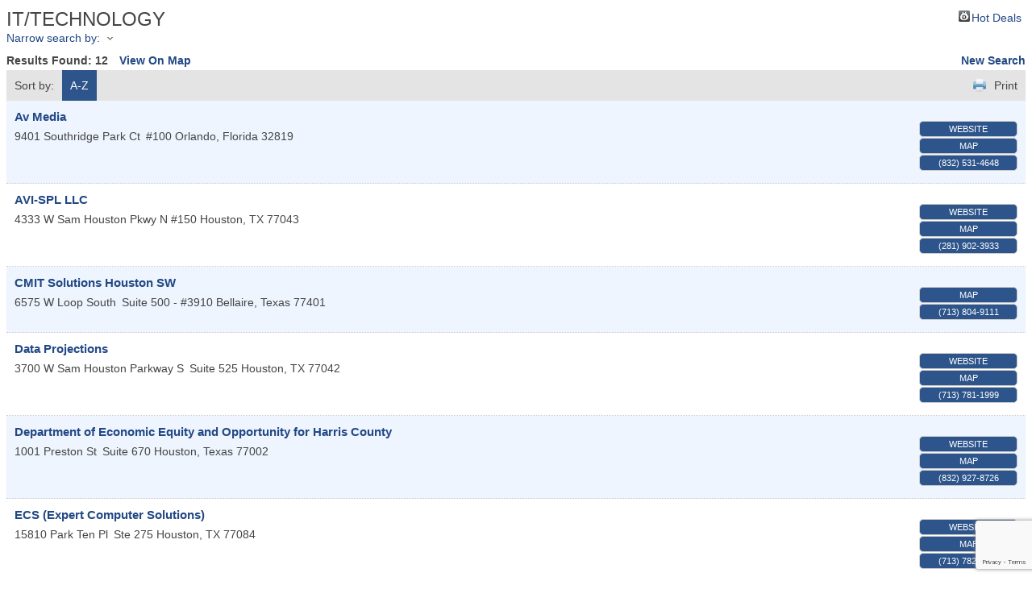

--- FILE ---
content_type: text/html; charset=utf-8
request_url: https://business.hwcoc.org/list/category/it-technology-38
body_size: 6697
content:

<!DOCTYPE html>
<html>
<!--
Request for https://www.hwcoc.org/micronet-template/ failed at 1:30 PM 1/20/2026
ERROR: Page Not Found - Houston West Chamber of Commerce
Request Headers:
  x-localrequest=1
  User-Agent=Mozilla/5.0 (Windows NT 10.0; Win64; x64) AppleWebKit/537.36 (KHTML, like Gecko) Chrome/107.0.0.0 Safari/537.36
-->
<head>
<!-- start injected HTML (CCID=357) -->
<!-- page template: https://www.hwcoc.org/micronet-template/ -->
<title>IT/TECHNOLOGY Category | Houston West Chamber of Commerce</title>
<base href="https://www.hwcoc.org/" />
<meta name="keywords" content="Houston West Chamber of Commerce,Houston,directory,business search,member search" />
<meta name="description" content="Houston West Chamber of Commerce | IT/TECHNOLOGY" />
<link href="https://business.hwcoc.org/integration/customerdefinedcss?_=ReuaOw2" rel="stylesheet" type="text/css" />
<link rel="alternate stylesheet" type="application/rss+xml" title="IT/TECHNOLOGY Category | Houston West Chamber of Commerce RSS Feed" href="https://business.hwcoc.org/list/rss/it-technology-38" />
<link rel="canonical" href="https://business.hwcoc.org/list/category/it-technology-38" />
<!-- end injected HTML -->

    <script type="text/javascript" src="https://code.jquery.com/jquery-3.7.1.min.js"></script>
    <script type="text/javascript" src="https://code.jquery.com/ui/1.13.2/jquery-ui.min.js"></script>
    <script type="text/javascript" src="https://ajax.aspnetcdn.com/ajax/globalize/0.1.1/globalize.min.js"></script>
    <script type="text/javascript" src="https://ajax.aspnetcdn.com/ajax/globalize/0.1.1/cultures/globalize.culture.en-US.js"></script>
    <script type="text/javascript">
        var MNI = MNI || {};
        MNI.CurrentCulture = 'en-US';
        MNI.CultureDateFormat = 'M/d/yyyy';
        MNI.BaseUrl = 'https://business.hwcoc.org';
        MNI.jQuery = jQuery.noConflict(true);
        MNI.Page = {
            Domain: 'business.hwcoc.org',
            Context: 211,
            Category: 38,
            Member: null,
            MemberPagePopup: true
        };
    </script>


    <script src="https://www.google.com/recaptcha/enterprise.js?render=6LfI_T8rAAAAAMkWHrLP_GfSf3tLy9tKa839wcWa" async defer></script>
    <script>

        const SITE_KEY = '6LfI_T8rAAAAAMkWHrLP_GfSf3tLy9tKa839wcWa';

        // Repeatedly check if grecaptcha has been loaded, and call the callback once it's available
        function waitForGrecaptcha(callback, retries = 10, interval = 1000) {
            if (typeof grecaptcha !== 'undefined' && grecaptcha.enterprise.execute) {
                callback();
            } else if (retries > 0) { 
                setTimeout(() => {
                    waitForGrecaptcha(callback, retries - 1, interval);
                }, interval);
            } else {
                console.error("grecaptcha is not available after multiple attempts");
            }
        }

        // Generates a reCAPTCHA v3 token using grecaptcha.enterprise and injects it into the given form.
        // If the token input doesn't exist, it creates one. Then it executes the callback with the token.
        function setReCaptchaToken(formElement, callback, action = 'submit') {
            grecaptcha.enterprise.ready(function () {
                grecaptcha.enterprise.execute(SITE_KEY, { action: action }).then(function (token) {

                    MNI.jQuery(function ($) {
                        let input = $(formElement).find("input[name='g-recaptcha-v3']");

                        if (input.length === 0) {
                            input = $('<input>', {
                                type: 'hidden',
                                name: 'g-recaptcha-v3',
                                value: token
                            });
                            $(formElement).append(input);
                        }
                        else
                            $(input).val(token);

                        if (typeof callback === 'function') callback(token);
                    })

                });
            });
        }

    </script>




<script src="https://business.hwcoc.org/Content/bundles/MNI?v=34V3-w6z5bLW9Yl7pjO3C5tja0TdKeHFrpRQ0eCPbz81"></script>
    <link rel="stylesheet" href="https://code.jquery.com/ui/1.13.2/themes/base/jquery-ui.css" type="text/css" media="all" />

    <script type="text/javascript">
        MNI.Page.MemberFilter = 'list';
        MNI.jQuery(function ($) {
            MNI.Plugins.AutoComplete.Init('#mn-search-keyword :input', { path: '/list/find', params: { catgid: 38 } });
            MNI.Plugins.AutoComplete.Init('#mn-search-geoip input', { path: '/list/find-geographic' });
        });
    </script>
    <script type="text/javascript" src="https://maps.googleapis.com/maps/api/js?v=3&key=AIzaSyAACLyaFddZFsbbsMCsSY4lq7g6N4ycArE"></script>
<meta name="referrer" content="origin" />
<style>
html body div.container div.one-third h3 {
display: none;
}
</style>
</head>
<body>
    <div id="mn-content" class="mn-content">
        






<div id="mn-directory-category" class="mn-module-content">
        <div id="mn-pagetitle">
        <h1>IT/TECHNOLOGY</h1>
    </div>
    

<div class="mn-dealsbuttons">
        <span class="mn-hotdealsbtn" title="Hot Deals"><a href="https://business.hwcoc.org/hotdeals/">Hot Deals</a></span>
        </div>


    



<script type="text/javascript">
    MNI.jQuery(function ($) {
        MNI.Plugins.Toggler.Init({
            'mn-form-toggler1': 1,
            'mn-form-toggler2': 2
        });
        $('#mn-search-location :input').multiselect({
            header: 'Choose locations below:',
            noneSelectedText: 'Any Location',
            selectedList: 4
        });
    });
</script>

<div id="mn-directory-searchfilters" class="mn-section mn-filter-section">
        <div id="mn-form-toggler1" class="mn-form-toggler">
                <span class="mn-section-head-text"><a href="javascript:void(0)" title="Toggle to view search filters">Narrow search by:<span class="mn-toggler-arrow"></span></a></span>
        </div>
        <div id="mn-form-togglable1" class="mn-form-togglable mn-form-togglable-inactive">
<form action="https://business.hwcoc.org/list/category/it-technology-38" class="mn-form" method="get">            <div id="mn-search-keyword" class="mn-form-row">
                <label>
                    <span class="mn-form-name">Keyword:</span>
                    <span class="mn-form-field"><input class="mn-form-text mn-placeholder" name="q" type="text" title="Enter Keyword" maxlength="255"/></span>
                </label>
            </div>
            <input id="mn-search-clientstate" type="hidden" name="st" value="0" />
            <div class="mn-actions">
                <ul>
                    <li class="mn-action-search"><input type="submit" class="mn-button" title="Search" value="Search" /></li>
                </ul>
            </div>
</form>    </div>
</div>


    <div id="mn-directory-searchresults" class="mn-section">
        <div class="mn-section-content mn-results-sort-section"> 
                <div id="mn-resultstop" class="mn-actions">
	    <div class="mn-results-found">
            <span class="mn-resultstitle">Results Found: </span>
            <span class="mn-resultscount">12</span>
                <span class="mn-results-viewmap"><a href="https://business.hwcoc.org/map/cat/it-technology">View On Map</a></span>
            <span class="mn-new-search"><a href="https://business.hwcoc.org/list">new search</a></span>
        </div>
	     <ul class="mn-sort-options">                        
            <li class="mn-sort-disptext">Sort by:</li>
                <li class="mn-sort-alpha mn-sort-tab">
        <a href="https://business.hwcoc.org/list/category/it-technology-38?o=alpha" rel="nofollow">A-Z</a>
    </li>

            <li class="mn-sort-print"><a href="https://business.hwcoc.org/list/category/it-technology-38?rendermode=print" rel="nofollow" onclick="return!MNI.Window.Print(this)" target="_blank">Print</a></li>
        </ul>
    </div>

        </div>
        <div id="mn-directory-listings">
            <div id="mn-members" class="mn-members1col">
            <div class="mn-list-item-odd">






<div itemscope="itemscope" itemtype="http://schema.org/LocalBusiness" data-memid="16345" id="mn-listing16345" class="mn-listing mn-nonsponsor mn-search-result-priority-highlight-10" data-id="16345">
    <div class="mn-listingcontent">
        <div class="mn-listing-main">
		    <div class="mn-title" itemprop="name">
                <a href="https://business.hwcoc.org/list/member/av-media-16345" target="_blank">Av Media</a>
                		    </div>
		            <div class="mn-image mn-image-empty"></div>

		    <div itemprop="description" class="mn-desc"></div>
            <div itemprop="address" itemscope="itemscope" itemtype="http://schema.org/PostalAddress" class="mn-address"><div itemprop="streetAddress" class="mn-address1">9401 Southridge Park Ct</div>
<div class="mn-address2">#100</div>
<div itemprop="citystatezip" class="mn-citystatezip"><span itemprop="addressLocality" class="mn-cityspan">Orlando</span><span class="mn-commaspan">, </span><span itemprop="addressRegion" class="mn-stspan">Florida </span> <span itemprop="postalCode" class="mn-zipspan">32819</span></div>
</div>
        </div>
        <div class="mn-listing-side">
			<div class="mn-results-links">
				<ul>
					<li class="mn-website">
						<a href="http://avmediainc.com" class="mn-print-url" onclick="MNI.Hit.MemberWebsite(16345)" target="_blank">Website</a>
					</li>
                                        <li class="mn-maplink"><a href="https://business.hwcoc.org/list/member/av-media-16345#map" rel="nofollow" onclick="MNI.Hit.MemberMap(16345)">Map</a></li>
		                        <li class="mn-phone" title="Primary Phone">(832) 531-4648</li>
                                				</ul>
			</div>
        </div>
		<div class="mn-clear"></div>
    </div>
</div>
</div>
            <div class="mn-list-item-even">






<div itemscope="itemscope" itemtype="http://schema.org/LocalBusiness" data-memid="16294" id="mn-listing16294" class="mn-listing mn-nonsponsor mn-search-result-priority-highlight-10" data-id="16294">
    <div class="mn-listingcontent">
        <div class="mn-listing-main">
		    <div class="mn-title" itemprop="name">
                <a href="https://business.hwcoc.org/list/member/avi-spl-llc-16294" target="_blank">AVI-SPL LLC</a>
                		    </div>
		            <div class="mn-image mn-image-empty"></div>

		    <div itemprop="description" class="mn-desc"></div>
            <div itemprop="address" itemscope="itemscope" itemtype="http://schema.org/PostalAddress" class="mn-address"><div itemprop="streetAddress" class="mn-address1">4333 W Sam Houston Pkwy N #150</div>
<div itemprop="citystatezip" class="mn-citystatezip"><span itemprop="addressLocality" class="mn-cityspan">Houston</span><span class="mn-commaspan">, </span><span itemprop="addressRegion" class="mn-stspan">TX</span> <span itemprop="postalCode" class="mn-zipspan">77043</span></div>
</div>
        </div>
        <div class="mn-listing-side">
			<div class="mn-results-links">
				<ul>
					<li class="mn-website">
						<a href="https://avispl.com/" class="mn-print-url" onclick="MNI.Hit.MemberWebsite(16294)" target="_blank">Website</a>
					</li>
                                        <li class="mn-maplink"><a href="https://business.hwcoc.org/list/member/avi-spl-llc-16294#map" rel="nofollow" onclick="MNI.Hit.MemberMap(16294)">Map</a></li>
		                        <li class="mn-phone" title="Primary Phone">(281) 902-3933</li>
                                				</ul>
			</div>
        </div>
		<div class="mn-clear"></div>
    </div>
</div>
</div>
            <div class="mn-list-item-odd">






<div itemscope="itemscope" itemtype="http://schema.org/LocalBusiness" data-memid="16177" id="mn-listing16177" class="mn-listing mn-nonsponsor mn-search-result-priority-highlight-10" data-id="16177">
    <div class="mn-listingcontent">
        <div class="mn-listing-main">
		    <div class="mn-title" itemprop="name">
                <a href="https://business.hwcoc.org/list/member/cmit-solutions-houston-sw-16177" target="_blank">CMIT Solutions Houston SW</a>
                		    </div>
		            <div class="mn-image mn-image-empty"></div>

		    <div itemprop="description" class="mn-desc"></div>
            <div itemprop="address" itemscope="itemscope" itemtype="http://schema.org/PostalAddress" class="mn-address"><div itemprop="streetAddress" class="mn-address1">6575 W Loop South</div>
<div class="mn-address2">Suite 500 - #3910</div>
<div itemprop="citystatezip" class="mn-citystatezip"><span itemprop="addressLocality" class="mn-cityspan">Bellaire</span><span class="mn-commaspan">, </span><span itemprop="addressRegion" class="mn-stspan">Texas</span> <span itemprop="postalCode" class="mn-zipspan">77401</span></div>
</div>
        </div>
        <div class="mn-listing-side">
			<div class="mn-results-links">
				<ul>
                                        <li class="mn-maplink"><a href="https://business.hwcoc.org/list/member/cmit-solutions-houston-sw-16177#map" rel="nofollow" onclick="MNI.Hit.MemberMap(16177)">Map</a></li>
		                        <li class="mn-phone" title="Primary Phone">(713) 804-9111</li>
                                				</ul>
			</div>
        </div>
		<div class="mn-clear"></div>
    </div>
</div>
</div>
            <div class="mn-list-item-even">






<div itemscope="itemscope" itemtype="http://schema.org/LocalBusiness" data-memid="15726" id="mn-listing15726" class="mn-listing mn-nonsponsor mn-search-result-priority-highlight-10" data-id="15726">
    <div class="mn-listingcontent">
        <div class="mn-listing-main">
		    <div class="mn-title" itemprop="name">
                <a href="https://business.hwcoc.org/list/member/data-projections-15726" target="_blank">Data Projections</a>
                		    </div>
		            <div class="mn-image mn-image-empty"></div>

		    <div itemprop="description" class="mn-desc"></div>
            <div itemprop="address" itemscope="itemscope" itemtype="http://schema.org/PostalAddress" class="mn-address"><div itemprop="streetAddress" class="mn-address1">3700 W Sam Houston Parkway S</div>
<div class="mn-address2">Suite 525</div>
<div itemprop="citystatezip" class="mn-citystatezip"><span itemprop="addressLocality" class="mn-cityspan">Houston</span><span class="mn-commaspan">, </span><span itemprop="addressRegion" class="mn-stspan">TX</span> <span itemprop="postalCode" class="mn-zipspan">77042</span></div>
</div>
        </div>
        <div class="mn-listing-side">
			<div class="mn-results-links">
				<ul>
					<li class="mn-website">
						<a href="http://www..dataprojections.com" class="mn-print-url" onclick="MNI.Hit.MemberWebsite(15726)" target="_blank">Website</a>
					</li>
                                        <li class="mn-maplink"><a href="https://business.hwcoc.org/list/member/data-projections-15726#map" rel="nofollow" onclick="MNI.Hit.MemberMap(15726)">Map</a></li>
		                        <li class="mn-phone" title="Primary Phone">(713) 781-1999</li>
                                				</ul>
			</div>
        </div>
		<div class="mn-clear"></div>
    </div>
</div>
</div>
            <div class="mn-list-item-odd">






<div itemscope="itemscope" itemtype="http://schema.org/LocalBusiness" data-memid="16236" id="mn-listing16236" class="mn-listing mn-nonsponsor mn-search-result-priority-highlight-10" data-id="16236">
    <div class="mn-listingcontent">
        <div class="mn-listing-main">
		    <div class="mn-title" itemprop="name">
                <a href="https://business.hwcoc.org/list/member/department-of-economic-equity-and-opportunity-for-harris-county-16236" target="_blank">Department of Economic Equity and Opportunity for Harris County</a>
                		    </div>
		            <div class="mn-image mn-image-empty"></div>

		    <div itemprop="description" class="mn-desc"></div>
            <div itemprop="address" itemscope="itemscope" itemtype="http://schema.org/PostalAddress" class="mn-address"><div itemprop="streetAddress" class="mn-address1">1001 Preston St</div>
<div class="mn-address2">Suite 670</div>
<div itemprop="citystatezip" class="mn-citystatezip"><span itemprop="addressLocality" class="mn-cityspan">Houston</span><span class="mn-commaspan">, </span><span itemprop="addressRegion" class="mn-stspan">Texas</span> <span itemprop="postalCode" class="mn-zipspan">77002</span></div>
</div>
        </div>
        <div class="mn-listing-side">
			<div class="mn-results-links">
				<ul>
					<li class="mn-website">
						<a href="http://deeo.harriscountytx.gov" class="mn-print-url" onclick="MNI.Hit.MemberWebsite(16236)" target="_blank">Website</a>
					</li>
                                        <li class="mn-maplink"><a href="https://business.hwcoc.org/list/member/department-of-economic-equity-and-opportunity-for-harris-county-16236#map" rel="nofollow" onclick="MNI.Hit.MemberMap(16236)">Map</a></li>
		                        <li class="mn-phone" title="Primary Phone">(832) 927-8726</li>
                                				</ul>
			</div>
        </div>
		<div class="mn-clear"></div>
    </div>
</div>
</div>
            <div class="mn-list-item-even">






<div itemscope="itemscope" itemtype="http://schema.org/LocalBusiness" data-memid="16466" id="mn-listing16466" class="mn-listing mn-nonsponsor mn-search-result-priority-highlight-10" data-id="16466">
    <div class="mn-listingcontent">
        <div class="mn-listing-main">
		    <div class="mn-title" itemprop="name">
                <a href="https://business.hwcoc.org/list/member/ecs-expert-computer-solutions-16466" target="_blank">ECS (Expert Computer Solutions)</a>
                		    </div>
		            <div class="mn-image mn-image-empty"></div>

		    <div itemprop="description" class="mn-desc"></div>
            <div itemprop="address" itemscope="itemscope" itemtype="http://schema.org/PostalAddress" class="mn-address"><div itemprop="streetAddress" class="mn-address1">15810 Park Ten Pl</div>
<div class="mn-address2">Ste 275</div>
<div itemprop="citystatezip" class="mn-citystatezip"><span itemprop="addressLocality" class="mn-cityspan">Houston</span><span class="mn-commaspan">, </span><span itemprop="addressRegion" class="mn-stspan">TX</span> <span itemprop="postalCode" class="mn-zipspan">77084</span></div>
</div>
        </div>
        <div class="mn-listing-side">
			<div class="mn-results-links">
				<ul>
					<li class="mn-website">
						<a href="http://www.ecsoffice.com" class="mn-print-url" onclick="MNI.Hit.MemberWebsite(16466)" target="_blank">Website</a>
					</li>
                                        <li class="mn-maplink"><a href="https://business.hwcoc.org/list/member/ecs-expert-computer-solutions-16466#map" rel="nofollow" onclick="MNI.Hit.MemberMap(16466)">Map</a></li>
		                        <li class="mn-phone" title="Primary Phone">(713) 782-4357</li>
                                				</ul>
			</div>
        </div>
		<div class="mn-clear"></div>
    </div>
</div>
</div>
            <div class="mn-list-item-odd">






<div itemscope="itemscope" itemtype="http://schema.org/LocalBusiness" data-memid="16488" id="mn-listing16488" class="mn-listing mn-nonsponsor mn-search-result-priority-highlight-10" data-id="16488">
    <div class="mn-listingcontent">
        <div class="mn-listing-main">
		    <div class="mn-title" itemprop="name">
                <a href="https://business.hwcoc.org/list/member/elevate-technology-16488" target="_blank">Elevate Technology</a>
                		    </div>
		            <div class="mn-image mn-image-empty"></div>

		    <div itemprop="description" class="mn-desc"></div>
            <div itemprop="address" itemscope="itemscope" itemtype="http://schema.org/PostalAddress" class="mn-address"><div itemprop="streetAddress" class="mn-address1">9434 Katy Fwy</div>
<div itemprop="citystatezip" class="mn-citystatezip"><span itemprop="addressLocality" class="mn-cityspan">Houston</span><span class="mn-commaspan">, </span><span itemprop="addressRegion" class="mn-stspan">TX</span> <span itemprop="postalCode" class="mn-zipspan">77042</span></div>
</div>
        </div>
        <div class="mn-listing-side">
			<div class="mn-results-links">
				<ul>
					<li class="mn-website">
						<a href="http://www.elevatetechnology.com" class="mn-print-url" onclick="MNI.Hit.MemberWebsite(16488)" target="_blank">Website</a>
					</li>
                                        <li class="mn-maplink"><a href="https://business.hwcoc.org/list/member/elevate-technology-16488#map" rel="nofollow" onclick="MNI.Hit.MemberMap(16488)">Map</a></li>
		                        <li class="mn-phone" title="Primary Phone">(713) 244-7744</li>
                                				</ul>
			</div>
        </div>
		<div class="mn-clear"></div>
    </div>
</div>
</div>
            <div class="mn-list-item-even">






<div itemscope="itemscope" itemtype="http://schema.org/LocalBusiness" data-memid="3462" id="mn-listing3462" class="mn-listing mn-nonsponsor mn-search-result-priority-highlight-10" data-id="3462">
    <div class="mn-listingcontent">
        <div class="mn-listing-main">
		    <div class="mn-title" itemprop="name">
                <a href="https://business.hwcoc.org/list/member/imagenet-consulting-3462" target="_blank">ImageNet Consulting</a>
                		    </div>
		            <div class="mn-image mn-image-empty"></div>

		    <div itemprop="description" class="mn-desc"></div>
            <div itemprop="address" itemscope="itemscope" itemtype="http://schema.org/PostalAddress" class="mn-address"><div itemprop="streetAddress" class="mn-address1">6050 N Course Drive</div>
<div itemprop="citystatezip" class="mn-citystatezip"><span itemprop="addressLocality" class="mn-cityspan">Houston</span><span class="mn-commaspan">, </span><span itemprop="addressRegion" class="mn-stspan">Texas</span> <span itemprop="postalCode" class="mn-zipspan">77072</span></div>
</div>
        </div>
        <div class="mn-listing-side">
			<div class="mn-results-links">
				<ul>
					<li class="mn-website">
						<a href="http://www.imagenet.com" class="mn-print-url" onclick="MNI.Hit.MemberWebsite(3462)" target="_blank">Website</a>
					</li>
                                        <li class="mn-maplink"><a href="https://business.hwcoc.org/list/member/imagenet-consulting-3462#map" rel="nofollow" onclick="MNI.Hit.MemberMap(3462)">Map</a></li>
		                        <li class="mn-phone" title="Primary Phone">(832) 775-1212</li>
                                				</ul>
			</div>
        </div>
		<div class="mn-clear"></div>
    </div>
</div>
</div>
            <div class="mn-list-item-odd">






<div itemscope="itemscope" itemtype="http://schema.org/LocalBusiness" data-memid="2172" id="mn-listing2172" class="mn-listing mn-nonsponsor mn-search-result-priority-highlight-10" data-id="2172">
    <div class="mn-listingcontent">
        <div class="mn-listing-main">
		    <div class="mn-title" itemprop="name">
                <a href="https://business.hwcoc.org/list/member/mile-technologies-inc-computer-it-network-design-implementation-and-troubleshooting-services-2172" target="_blank">MILE Technologies, Inc. (Computer, IT, Network Design, Implementation, and Troubleshooting Services)</a>
                		    </div>
		            <div class="mn-image mn-image-empty"></div>

		    <div itemprop="description" class="mn-desc"></div>
            <div itemprop="address" itemscope="itemscope" itemtype="http://schema.org/PostalAddress" class="mn-address"><div itemprop="streetAddress" class="mn-address1">2825 Wilcrest Dr</div>
<div class="mn-address2">Suite 670</div>
<div itemprop="citystatezip" class="mn-citystatezip"><span itemprop="addressLocality" class="mn-cityspan">Houston</span><span class="mn-commaspan">, </span><span itemprop="addressRegion" class="mn-stspan">TX</span> <span itemprop="postalCode" class="mn-zipspan">77042</span></div>
</div>
        </div>
        <div class="mn-listing-side">
			<div class="mn-results-links">
				<ul>
					<li class="mn-website">
						<a href="http://miletx.com" class="mn-print-url" onclick="MNI.Hit.MemberWebsite(2172)" target="_blank">Website</a>
					</li>
                                        <li class="mn-maplink"><a href="https://business.hwcoc.org/list/member/mile-technologies-inc-computer-it-network-design-implementation-and-troubleshooting-services-2172#map" rel="nofollow" onclick="MNI.Hit.MemberMap(2172)">Map</a></li>
		                        <li class="mn-phone" title="Primary Phone">(713) 783-6453</li>
                                				</ul>
			</div>
        </div>
		<div class="mn-clear"></div>
            <div class="mn-actions mn-memberactions">
                <ul class="mn-membercontent">
                                                                <li class="mn-actionm2m"><a href="https://business.hwcoc.org/membertomember/formember/mile-technologies-inc-computer-it-network-design-implementation-and-troubleshooting-services" onclick="return!MNI.Window.MemberHotDeals(this)" target="MemberHotDeals2172" title="Member To Member Deals"></a></li>
                                    </ul>
            </div>
    </div>
</div>
</div>
            <div class="mn-list-item-even">






<div itemscope="itemscope" itemtype="http://schema.org/LocalBusiness" data-memid="15716" id="mn-listing15716" class="mn-listing mn-nonsponsor mn-search-result-priority-highlight-10" data-id="15716">
    <div class="mn-listingcontent">
        <div class="mn-listing-main">
		    <div class="mn-title" itemprop="name">
                <a href="https://business.hwcoc.org/list/member/softeq-development-corporation-15716" target="_blank">Softeq Development Corporation</a>
                		    </div>
		            <div class="mn-image mn-image-empty"></div>

		    <div itemprop="description" class="mn-desc"></div>
            <div itemprop="address" itemscope="itemscope" itemtype="http://schema.org/PostalAddress" class="mn-address"><div itemprop="streetAddress" class="mn-address1">1155 Dairy Ashford Rd, Suite 125</div>
<div itemprop="citystatezip" class="mn-citystatezip"><span itemprop="addressLocality" class="mn-cityspan">Houston</span><span class="mn-commaspan">, </span><span itemprop="addressRegion" class="mn-stspan">Texas</span> <span itemprop="postalCode" class="mn-zipspan">77079</span></div>
</div>
        </div>
        <div class="mn-listing-side">
			<div class="mn-results-links">
				<ul>
					<li class="mn-website">
						<a href="https://www.softeq.com/" class="mn-print-url" onclick="MNI.Hit.MemberWebsite(15716)" target="_blank">Website</a>
					</li>
                                        <li class="mn-maplink"><a href="https://business.hwcoc.org/list/member/softeq-development-corporation-15716#map" rel="nofollow" onclick="MNI.Hit.MemberMap(15716)">Map</a></li>
		                        <li class="mn-phone" title="Primary Phone">(281) 552-5000</li>
                                				</ul>
			</div>
        </div>
		<div class="mn-clear"></div>
    </div>
</div>
</div>
            <div class="mn-list-item-odd">






<div itemscope="itemscope" itemtype="http://schema.org/LocalBusiness" data-memid="9168" id="mn-listing9168" class="mn-listing mn-nonsponsor mn-search-result-priority-highlight-10" data-id="9168">
    <div class="mn-listingcontent">
        <div class="mn-listing-main">
		    <div class="mn-title" itemprop="name">
                <a href="https://business.hwcoc.org/list/member/teamlogic-it-9168" target="_blank">TeamLogic IT</a>
                		    </div>
		            <div class="mn-image mn-image-empty"></div>

		    <div itemprop="description" class="mn-desc"></div>
            <div itemprop="address" itemscope="itemscope" itemtype="http://schema.org/PostalAddress" class="mn-address"><div itemprop="streetAddress" class="mn-address1">11511 Katy Fwy</div>
<div class="mn-address2">Suite 409</div>
<div itemprop="citystatezip" class="mn-citystatezip"><span itemprop="addressLocality" class="mn-cityspan">Houston</span><span class="mn-commaspan">, </span><span itemprop="addressRegion" class="mn-stspan">Texas</span> <span itemprop="postalCode" class="mn-zipspan">77079</span></div>
</div>
        </div>
        <div class="mn-listing-side">
			<div class="mn-results-links">
				<ul>
					<li class="mn-website">
						<a href="http://www.teamlogicit.com/houstontx312/" class="mn-print-url" onclick="MNI.Hit.MemberWebsite(9168)" target="_blank">Website</a>
					</li>
                                        <li class="mn-maplink"><a href="https://business.hwcoc.org/list/member/teamlogic-it-9168#map" rel="nofollow" onclick="MNI.Hit.MemberMap(9168)">Map</a></li>
		                        <li class="mn-phone" title="Primary Phone">(832) 910-8540</li>
                                				</ul>
			</div>
        </div>
		<div class="mn-clear"></div>
    </div>
</div>
</div>
            <div class="mn-list-item-even">






<div itemscope="itemscope" itemtype="http://schema.org/LocalBusiness" data-memid="3690" id="mn-listing3690" class="mn-listing mn-nonsponsor mn-search-result-priority-highlight-10" data-id="3690">
    <div class="mn-listingcontent">
        <div class="mn-listing-main">
		    <div class="mn-title" itemprop="name">
                <a href="https://business.hwcoc.org/list/member/vertical-web-3690" target="_blank">Vertical Web</a>
                		    </div>
		            <div class="mn-image mn-image-empty"></div>

		    <div itemprop="description" class="mn-desc"></div>
            <div itemprop="address" itemscope="itemscope" itemtype="http://schema.org/PostalAddress" class="mn-address"><div itemprop="streetAddress" class="mn-address1">4582 Kingwood Dr.</div>
<div class="mn-address2">Suite 234</div>
<div itemprop="citystatezip" class="mn-citystatezip"><span itemprop="addressLocality" class="mn-cityspan">Houston</span><span class="mn-commaspan">, </span><span itemprop="addressRegion" class="mn-stspan">TX</span> <span itemprop="postalCode" class="mn-zipspan">77345</span></div>
</div>
        </div>
        <div class="mn-listing-side">
			<div class="mn-results-links">
				<ul>
					<li class="mn-website">
						<a href="http://www.seo411.com" class="mn-print-url" onclick="MNI.Hit.MemberWebsite(3690)" target="_blank">Website</a>
					</li>
                                        <li class="mn-maplink"><a href="https://business.hwcoc.org/list/member/vertical-web-3690#map" rel="nofollow" onclick="MNI.Hit.MemberMap(3690)">Map</a></li>
		                        <li class="mn-phone" title="Primary Phone">(713) 703-3030</li>
                                				</ul>
			</div>
        </div>
		<div class="mn-clear"></div>
    </div>
</div>
</div>

    <div class="mn-clear"></div>
</div>
        </div>
    </div>
</div>



<div id="mn-footer-navigation">
        <a href="https://business.hwcoc.org/list/">Business Directory</a>  
            <a href="https://business.hwcoc.org/news/">News Releases</a>
            <a href="https://business.hwcoc.org/events/">Events Calendar</a>
            <a href="https://business.hwcoc.org/hotdeals/">Hot Deals</a>
                    <a href="https://business.hwcoc.org/jobs/">Job Postings</a>
            <a href="https://business.hwcoc.org/contact/">Contact Us</a>
            <a href="https://business.hwcoc.org/info/">Information &amp; Brochures</a>
            <a href="https://business.hwcoc.org/member/NewMemberApp/">Join The Chamber</a>
</div>

    <div id="mn-footer" class="mn-footer-pblogo">
        <a href="http://www.growthzone.com/" target="_blank"><img alt="GrowthZone - Membership Management Software" src="https://public.chambermaster.com/content/images/powbyCM_100x33.png" border="0" /></a>
    </div>
        <div class="mn-clear"></div>
    </div>

</body>
</html>




--- FILE ---
content_type: text/html; charset=utf-8
request_url: https://www.google.com/recaptcha/enterprise/anchor?ar=1&k=6LfI_T8rAAAAAMkWHrLP_GfSf3tLy9tKa839wcWa&co=aHR0cHM6Ly9idXNpbmVzcy5od2NvYy5vcmc6NDQz&hl=en&v=PoyoqOPhxBO7pBk68S4YbpHZ&size=invisible&anchor-ms=20000&execute-ms=30000&cb=2vtit5870mc5
body_size: 48878
content:
<!DOCTYPE HTML><html dir="ltr" lang="en"><head><meta http-equiv="Content-Type" content="text/html; charset=UTF-8">
<meta http-equiv="X-UA-Compatible" content="IE=edge">
<title>reCAPTCHA</title>
<style type="text/css">
/* cyrillic-ext */
@font-face {
  font-family: 'Roboto';
  font-style: normal;
  font-weight: 400;
  font-stretch: 100%;
  src: url(//fonts.gstatic.com/s/roboto/v48/KFO7CnqEu92Fr1ME7kSn66aGLdTylUAMa3GUBHMdazTgWw.woff2) format('woff2');
  unicode-range: U+0460-052F, U+1C80-1C8A, U+20B4, U+2DE0-2DFF, U+A640-A69F, U+FE2E-FE2F;
}
/* cyrillic */
@font-face {
  font-family: 'Roboto';
  font-style: normal;
  font-weight: 400;
  font-stretch: 100%;
  src: url(//fonts.gstatic.com/s/roboto/v48/KFO7CnqEu92Fr1ME7kSn66aGLdTylUAMa3iUBHMdazTgWw.woff2) format('woff2');
  unicode-range: U+0301, U+0400-045F, U+0490-0491, U+04B0-04B1, U+2116;
}
/* greek-ext */
@font-face {
  font-family: 'Roboto';
  font-style: normal;
  font-weight: 400;
  font-stretch: 100%;
  src: url(//fonts.gstatic.com/s/roboto/v48/KFO7CnqEu92Fr1ME7kSn66aGLdTylUAMa3CUBHMdazTgWw.woff2) format('woff2');
  unicode-range: U+1F00-1FFF;
}
/* greek */
@font-face {
  font-family: 'Roboto';
  font-style: normal;
  font-weight: 400;
  font-stretch: 100%;
  src: url(//fonts.gstatic.com/s/roboto/v48/KFO7CnqEu92Fr1ME7kSn66aGLdTylUAMa3-UBHMdazTgWw.woff2) format('woff2');
  unicode-range: U+0370-0377, U+037A-037F, U+0384-038A, U+038C, U+038E-03A1, U+03A3-03FF;
}
/* math */
@font-face {
  font-family: 'Roboto';
  font-style: normal;
  font-weight: 400;
  font-stretch: 100%;
  src: url(//fonts.gstatic.com/s/roboto/v48/KFO7CnqEu92Fr1ME7kSn66aGLdTylUAMawCUBHMdazTgWw.woff2) format('woff2');
  unicode-range: U+0302-0303, U+0305, U+0307-0308, U+0310, U+0312, U+0315, U+031A, U+0326-0327, U+032C, U+032F-0330, U+0332-0333, U+0338, U+033A, U+0346, U+034D, U+0391-03A1, U+03A3-03A9, U+03B1-03C9, U+03D1, U+03D5-03D6, U+03F0-03F1, U+03F4-03F5, U+2016-2017, U+2034-2038, U+203C, U+2040, U+2043, U+2047, U+2050, U+2057, U+205F, U+2070-2071, U+2074-208E, U+2090-209C, U+20D0-20DC, U+20E1, U+20E5-20EF, U+2100-2112, U+2114-2115, U+2117-2121, U+2123-214F, U+2190, U+2192, U+2194-21AE, U+21B0-21E5, U+21F1-21F2, U+21F4-2211, U+2213-2214, U+2216-22FF, U+2308-230B, U+2310, U+2319, U+231C-2321, U+2336-237A, U+237C, U+2395, U+239B-23B7, U+23D0, U+23DC-23E1, U+2474-2475, U+25AF, U+25B3, U+25B7, U+25BD, U+25C1, U+25CA, U+25CC, U+25FB, U+266D-266F, U+27C0-27FF, U+2900-2AFF, U+2B0E-2B11, U+2B30-2B4C, U+2BFE, U+3030, U+FF5B, U+FF5D, U+1D400-1D7FF, U+1EE00-1EEFF;
}
/* symbols */
@font-face {
  font-family: 'Roboto';
  font-style: normal;
  font-weight: 400;
  font-stretch: 100%;
  src: url(//fonts.gstatic.com/s/roboto/v48/KFO7CnqEu92Fr1ME7kSn66aGLdTylUAMaxKUBHMdazTgWw.woff2) format('woff2');
  unicode-range: U+0001-000C, U+000E-001F, U+007F-009F, U+20DD-20E0, U+20E2-20E4, U+2150-218F, U+2190, U+2192, U+2194-2199, U+21AF, U+21E6-21F0, U+21F3, U+2218-2219, U+2299, U+22C4-22C6, U+2300-243F, U+2440-244A, U+2460-24FF, U+25A0-27BF, U+2800-28FF, U+2921-2922, U+2981, U+29BF, U+29EB, U+2B00-2BFF, U+4DC0-4DFF, U+FFF9-FFFB, U+10140-1018E, U+10190-1019C, U+101A0, U+101D0-101FD, U+102E0-102FB, U+10E60-10E7E, U+1D2C0-1D2D3, U+1D2E0-1D37F, U+1F000-1F0FF, U+1F100-1F1AD, U+1F1E6-1F1FF, U+1F30D-1F30F, U+1F315, U+1F31C, U+1F31E, U+1F320-1F32C, U+1F336, U+1F378, U+1F37D, U+1F382, U+1F393-1F39F, U+1F3A7-1F3A8, U+1F3AC-1F3AF, U+1F3C2, U+1F3C4-1F3C6, U+1F3CA-1F3CE, U+1F3D4-1F3E0, U+1F3ED, U+1F3F1-1F3F3, U+1F3F5-1F3F7, U+1F408, U+1F415, U+1F41F, U+1F426, U+1F43F, U+1F441-1F442, U+1F444, U+1F446-1F449, U+1F44C-1F44E, U+1F453, U+1F46A, U+1F47D, U+1F4A3, U+1F4B0, U+1F4B3, U+1F4B9, U+1F4BB, U+1F4BF, U+1F4C8-1F4CB, U+1F4D6, U+1F4DA, U+1F4DF, U+1F4E3-1F4E6, U+1F4EA-1F4ED, U+1F4F7, U+1F4F9-1F4FB, U+1F4FD-1F4FE, U+1F503, U+1F507-1F50B, U+1F50D, U+1F512-1F513, U+1F53E-1F54A, U+1F54F-1F5FA, U+1F610, U+1F650-1F67F, U+1F687, U+1F68D, U+1F691, U+1F694, U+1F698, U+1F6AD, U+1F6B2, U+1F6B9-1F6BA, U+1F6BC, U+1F6C6-1F6CF, U+1F6D3-1F6D7, U+1F6E0-1F6EA, U+1F6F0-1F6F3, U+1F6F7-1F6FC, U+1F700-1F7FF, U+1F800-1F80B, U+1F810-1F847, U+1F850-1F859, U+1F860-1F887, U+1F890-1F8AD, U+1F8B0-1F8BB, U+1F8C0-1F8C1, U+1F900-1F90B, U+1F93B, U+1F946, U+1F984, U+1F996, U+1F9E9, U+1FA00-1FA6F, U+1FA70-1FA7C, U+1FA80-1FA89, U+1FA8F-1FAC6, U+1FACE-1FADC, U+1FADF-1FAE9, U+1FAF0-1FAF8, U+1FB00-1FBFF;
}
/* vietnamese */
@font-face {
  font-family: 'Roboto';
  font-style: normal;
  font-weight: 400;
  font-stretch: 100%;
  src: url(//fonts.gstatic.com/s/roboto/v48/KFO7CnqEu92Fr1ME7kSn66aGLdTylUAMa3OUBHMdazTgWw.woff2) format('woff2');
  unicode-range: U+0102-0103, U+0110-0111, U+0128-0129, U+0168-0169, U+01A0-01A1, U+01AF-01B0, U+0300-0301, U+0303-0304, U+0308-0309, U+0323, U+0329, U+1EA0-1EF9, U+20AB;
}
/* latin-ext */
@font-face {
  font-family: 'Roboto';
  font-style: normal;
  font-weight: 400;
  font-stretch: 100%;
  src: url(//fonts.gstatic.com/s/roboto/v48/KFO7CnqEu92Fr1ME7kSn66aGLdTylUAMa3KUBHMdazTgWw.woff2) format('woff2');
  unicode-range: U+0100-02BA, U+02BD-02C5, U+02C7-02CC, U+02CE-02D7, U+02DD-02FF, U+0304, U+0308, U+0329, U+1D00-1DBF, U+1E00-1E9F, U+1EF2-1EFF, U+2020, U+20A0-20AB, U+20AD-20C0, U+2113, U+2C60-2C7F, U+A720-A7FF;
}
/* latin */
@font-face {
  font-family: 'Roboto';
  font-style: normal;
  font-weight: 400;
  font-stretch: 100%;
  src: url(//fonts.gstatic.com/s/roboto/v48/KFO7CnqEu92Fr1ME7kSn66aGLdTylUAMa3yUBHMdazQ.woff2) format('woff2');
  unicode-range: U+0000-00FF, U+0131, U+0152-0153, U+02BB-02BC, U+02C6, U+02DA, U+02DC, U+0304, U+0308, U+0329, U+2000-206F, U+20AC, U+2122, U+2191, U+2193, U+2212, U+2215, U+FEFF, U+FFFD;
}
/* cyrillic-ext */
@font-face {
  font-family: 'Roboto';
  font-style: normal;
  font-weight: 500;
  font-stretch: 100%;
  src: url(//fonts.gstatic.com/s/roboto/v48/KFO7CnqEu92Fr1ME7kSn66aGLdTylUAMa3GUBHMdazTgWw.woff2) format('woff2');
  unicode-range: U+0460-052F, U+1C80-1C8A, U+20B4, U+2DE0-2DFF, U+A640-A69F, U+FE2E-FE2F;
}
/* cyrillic */
@font-face {
  font-family: 'Roboto';
  font-style: normal;
  font-weight: 500;
  font-stretch: 100%;
  src: url(//fonts.gstatic.com/s/roboto/v48/KFO7CnqEu92Fr1ME7kSn66aGLdTylUAMa3iUBHMdazTgWw.woff2) format('woff2');
  unicode-range: U+0301, U+0400-045F, U+0490-0491, U+04B0-04B1, U+2116;
}
/* greek-ext */
@font-face {
  font-family: 'Roboto';
  font-style: normal;
  font-weight: 500;
  font-stretch: 100%;
  src: url(//fonts.gstatic.com/s/roboto/v48/KFO7CnqEu92Fr1ME7kSn66aGLdTylUAMa3CUBHMdazTgWw.woff2) format('woff2');
  unicode-range: U+1F00-1FFF;
}
/* greek */
@font-face {
  font-family: 'Roboto';
  font-style: normal;
  font-weight: 500;
  font-stretch: 100%;
  src: url(//fonts.gstatic.com/s/roboto/v48/KFO7CnqEu92Fr1ME7kSn66aGLdTylUAMa3-UBHMdazTgWw.woff2) format('woff2');
  unicode-range: U+0370-0377, U+037A-037F, U+0384-038A, U+038C, U+038E-03A1, U+03A3-03FF;
}
/* math */
@font-face {
  font-family: 'Roboto';
  font-style: normal;
  font-weight: 500;
  font-stretch: 100%;
  src: url(//fonts.gstatic.com/s/roboto/v48/KFO7CnqEu92Fr1ME7kSn66aGLdTylUAMawCUBHMdazTgWw.woff2) format('woff2');
  unicode-range: U+0302-0303, U+0305, U+0307-0308, U+0310, U+0312, U+0315, U+031A, U+0326-0327, U+032C, U+032F-0330, U+0332-0333, U+0338, U+033A, U+0346, U+034D, U+0391-03A1, U+03A3-03A9, U+03B1-03C9, U+03D1, U+03D5-03D6, U+03F0-03F1, U+03F4-03F5, U+2016-2017, U+2034-2038, U+203C, U+2040, U+2043, U+2047, U+2050, U+2057, U+205F, U+2070-2071, U+2074-208E, U+2090-209C, U+20D0-20DC, U+20E1, U+20E5-20EF, U+2100-2112, U+2114-2115, U+2117-2121, U+2123-214F, U+2190, U+2192, U+2194-21AE, U+21B0-21E5, U+21F1-21F2, U+21F4-2211, U+2213-2214, U+2216-22FF, U+2308-230B, U+2310, U+2319, U+231C-2321, U+2336-237A, U+237C, U+2395, U+239B-23B7, U+23D0, U+23DC-23E1, U+2474-2475, U+25AF, U+25B3, U+25B7, U+25BD, U+25C1, U+25CA, U+25CC, U+25FB, U+266D-266F, U+27C0-27FF, U+2900-2AFF, U+2B0E-2B11, U+2B30-2B4C, U+2BFE, U+3030, U+FF5B, U+FF5D, U+1D400-1D7FF, U+1EE00-1EEFF;
}
/* symbols */
@font-face {
  font-family: 'Roboto';
  font-style: normal;
  font-weight: 500;
  font-stretch: 100%;
  src: url(//fonts.gstatic.com/s/roboto/v48/KFO7CnqEu92Fr1ME7kSn66aGLdTylUAMaxKUBHMdazTgWw.woff2) format('woff2');
  unicode-range: U+0001-000C, U+000E-001F, U+007F-009F, U+20DD-20E0, U+20E2-20E4, U+2150-218F, U+2190, U+2192, U+2194-2199, U+21AF, U+21E6-21F0, U+21F3, U+2218-2219, U+2299, U+22C4-22C6, U+2300-243F, U+2440-244A, U+2460-24FF, U+25A0-27BF, U+2800-28FF, U+2921-2922, U+2981, U+29BF, U+29EB, U+2B00-2BFF, U+4DC0-4DFF, U+FFF9-FFFB, U+10140-1018E, U+10190-1019C, U+101A0, U+101D0-101FD, U+102E0-102FB, U+10E60-10E7E, U+1D2C0-1D2D3, U+1D2E0-1D37F, U+1F000-1F0FF, U+1F100-1F1AD, U+1F1E6-1F1FF, U+1F30D-1F30F, U+1F315, U+1F31C, U+1F31E, U+1F320-1F32C, U+1F336, U+1F378, U+1F37D, U+1F382, U+1F393-1F39F, U+1F3A7-1F3A8, U+1F3AC-1F3AF, U+1F3C2, U+1F3C4-1F3C6, U+1F3CA-1F3CE, U+1F3D4-1F3E0, U+1F3ED, U+1F3F1-1F3F3, U+1F3F5-1F3F7, U+1F408, U+1F415, U+1F41F, U+1F426, U+1F43F, U+1F441-1F442, U+1F444, U+1F446-1F449, U+1F44C-1F44E, U+1F453, U+1F46A, U+1F47D, U+1F4A3, U+1F4B0, U+1F4B3, U+1F4B9, U+1F4BB, U+1F4BF, U+1F4C8-1F4CB, U+1F4D6, U+1F4DA, U+1F4DF, U+1F4E3-1F4E6, U+1F4EA-1F4ED, U+1F4F7, U+1F4F9-1F4FB, U+1F4FD-1F4FE, U+1F503, U+1F507-1F50B, U+1F50D, U+1F512-1F513, U+1F53E-1F54A, U+1F54F-1F5FA, U+1F610, U+1F650-1F67F, U+1F687, U+1F68D, U+1F691, U+1F694, U+1F698, U+1F6AD, U+1F6B2, U+1F6B9-1F6BA, U+1F6BC, U+1F6C6-1F6CF, U+1F6D3-1F6D7, U+1F6E0-1F6EA, U+1F6F0-1F6F3, U+1F6F7-1F6FC, U+1F700-1F7FF, U+1F800-1F80B, U+1F810-1F847, U+1F850-1F859, U+1F860-1F887, U+1F890-1F8AD, U+1F8B0-1F8BB, U+1F8C0-1F8C1, U+1F900-1F90B, U+1F93B, U+1F946, U+1F984, U+1F996, U+1F9E9, U+1FA00-1FA6F, U+1FA70-1FA7C, U+1FA80-1FA89, U+1FA8F-1FAC6, U+1FACE-1FADC, U+1FADF-1FAE9, U+1FAF0-1FAF8, U+1FB00-1FBFF;
}
/* vietnamese */
@font-face {
  font-family: 'Roboto';
  font-style: normal;
  font-weight: 500;
  font-stretch: 100%;
  src: url(//fonts.gstatic.com/s/roboto/v48/KFO7CnqEu92Fr1ME7kSn66aGLdTylUAMa3OUBHMdazTgWw.woff2) format('woff2');
  unicode-range: U+0102-0103, U+0110-0111, U+0128-0129, U+0168-0169, U+01A0-01A1, U+01AF-01B0, U+0300-0301, U+0303-0304, U+0308-0309, U+0323, U+0329, U+1EA0-1EF9, U+20AB;
}
/* latin-ext */
@font-face {
  font-family: 'Roboto';
  font-style: normal;
  font-weight: 500;
  font-stretch: 100%;
  src: url(//fonts.gstatic.com/s/roboto/v48/KFO7CnqEu92Fr1ME7kSn66aGLdTylUAMa3KUBHMdazTgWw.woff2) format('woff2');
  unicode-range: U+0100-02BA, U+02BD-02C5, U+02C7-02CC, U+02CE-02D7, U+02DD-02FF, U+0304, U+0308, U+0329, U+1D00-1DBF, U+1E00-1E9F, U+1EF2-1EFF, U+2020, U+20A0-20AB, U+20AD-20C0, U+2113, U+2C60-2C7F, U+A720-A7FF;
}
/* latin */
@font-face {
  font-family: 'Roboto';
  font-style: normal;
  font-weight: 500;
  font-stretch: 100%;
  src: url(//fonts.gstatic.com/s/roboto/v48/KFO7CnqEu92Fr1ME7kSn66aGLdTylUAMa3yUBHMdazQ.woff2) format('woff2');
  unicode-range: U+0000-00FF, U+0131, U+0152-0153, U+02BB-02BC, U+02C6, U+02DA, U+02DC, U+0304, U+0308, U+0329, U+2000-206F, U+20AC, U+2122, U+2191, U+2193, U+2212, U+2215, U+FEFF, U+FFFD;
}
/* cyrillic-ext */
@font-face {
  font-family: 'Roboto';
  font-style: normal;
  font-weight: 900;
  font-stretch: 100%;
  src: url(//fonts.gstatic.com/s/roboto/v48/KFO7CnqEu92Fr1ME7kSn66aGLdTylUAMa3GUBHMdazTgWw.woff2) format('woff2');
  unicode-range: U+0460-052F, U+1C80-1C8A, U+20B4, U+2DE0-2DFF, U+A640-A69F, U+FE2E-FE2F;
}
/* cyrillic */
@font-face {
  font-family: 'Roboto';
  font-style: normal;
  font-weight: 900;
  font-stretch: 100%;
  src: url(//fonts.gstatic.com/s/roboto/v48/KFO7CnqEu92Fr1ME7kSn66aGLdTylUAMa3iUBHMdazTgWw.woff2) format('woff2');
  unicode-range: U+0301, U+0400-045F, U+0490-0491, U+04B0-04B1, U+2116;
}
/* greek-ext */
@font-face {
  font-family: 'Roboto';
  font-style: normal;
  font-weight: 900;
  font-stretch: 100%;
  src: url(//fonts.gstatic.com/s/roboto/v48/KFO7CnqEu92Fr1ME7kSn66aGLdTylUAMa3CUBHMdazTgWw.woff2) format('woff2');
  unicode-range: U+1F00-1FFF;
}
/* greek */
@font-face {
  font-family: 'Roboto';
  font-style: normal;
  font-weight: 900;
  font-stretch: 100%;
  src: url(//fonts.gstatic.com/s/roboto/v48/KFO7CnqEu92Fr1ME7kSn66aGLdTylUAMa3-UBHMdazTgWw.woff2) format('woff2');
  unicode-range: U+0370-0377, U+037A-037F, U+0384-038A, U+038C, U+038E-03A1, U+03A3-03FF;
}
/* math */
@font-face {
  font-family: 'Roboto';
  font-style: normal;
  font-weight: 900;
  font-stretch: 100%;
  src: url(//fonts.gstatic.com/s/roboto/v48/KFO7CnqEu92Fr1ME7kSn66aGLdTylUAMawCUBHMdazTgWw.woff2) format('woff2');
  unicode-range: U+0302-0303, U+0305, U+0307-0308, U+0310, U+0312, U+0315, U+031A, U+0326-0327, U+032C, U+032F-0330, U+0332-0333, U+0338, U+033A, U+0346, U+034D, U+0391-03A1, U+03A3-03A9, U+03B1-03C9, U+03D1, U+03D5-03D6, U+03F0-03F1, U+03F4-03F5, U+2016-2017, U+2034-2038, U+203C, U+2040, U+2043, U+2047, U+2050, U+2057, U+205F, U+2070-2071, U+2074-208E, U+2090-209C, U+20D0-20DC, U+20E1, U+20E5-20EF, U+2100-2112, U+2114-2115, U+2117-2121, U+2123-214F, U+2190, U+2192, U+2194-21AE, U+21B0-21E5, U+21F1-21F2, U+21F4-2211, U+2213-2214, U+2216-22FF, U+2308-230B, U+2310, U+2319, U+231C-2321, U+2336-237A, U+237C, U+2395, U+239B-23B7, U+23D0, U+23DC-23E1, U+2474-2475, U+25AF, U+25B3, U+25B7, U+25BD, U+25C1, U+25CA, U+25CC, U+25FB, U+266D-266F, U+27C0-27FF, U+2900-2AFF, U+2B0E-2B11, U+2B30-2B4C, U+2BFE, U+3030, U+FF5B, U+FF5D, U+1D400-1D7FF, U+1EE00-1EEFF;
}
/* symbols */
@font-face {
  font-family: 'Roboto';
  font-style: normal;
  font-weight: 900;
  font-stretch: 100%;
  src: url(//fonts.gstatic.com/s/roboto/v48/KFO7CnqEu92Fr1ME7kSn66aGLdTylUAMaxKUBHMdazTgWw.woff2) format('woff2');
  unicode-range: U+0001-000C, U+000E-001F, U+007F-009F, U+20DD-20E0, U+20E2-20E4, U+2150-218F, U+2190, U+2192, U+2194-2199, U+21AF, U+21E6-21F0, U+21F3, U+2218-2219, U+2299, U+22C4-22C6, U+2300-243F, U+2440-244A, U+2460-24FF, U+25A0-27BF, U+2800-28FF, U+2921-2922, U+2981, U+29BF, U+29EB, U+2B00-2BFF, U+4DC0-4DFF, U+FFF9-FFFB, U+10140-1018E, U+10190-1019C, U+101A0, U+101D0-101FD, U+102E0-102FB, U+10E60-10E7E, U+1D2C0-1D2D3, U+1D2E0-1D37F, U+1F000-1F0FF, U+1F100-1F1AD, U+1F1E6-1F1FF, U+1F30D-1F30F, U+1F315, U+1F31C, U+1F31E, U+1F320-1F32C, U+1F336, U+1F378, U+1F37D, U+1F382, U+1F393-1F39F, U+1F3A7-1F3A8, U+1F3AC-1F3AF, U+1F3C2, U+1F3C4-1F3C6, U+1F3CA-1F3CE, U+1F3D4-1F3E0, U+1F3ED, U+1F3F1-1F3F3, U+1F3F5-1F3F7, U+1F408, U+1F415, U+1F41F, U+1F426, U+1F43F, U+1F441-1F442, U+1F444, U+1F446-1F449, U+1F44C-1F44E, U+1F453, U+1F46A, U+1F47D, U+1F4A3, U+1F4B0, U+1F4B3, U+1F4B9, U+1F4BB, U+1F4BF, U+1F4C8-1F4CB, U+1F4D6, U+1F4DA, U+1F4DF, U+1F4E3-1F4E6, U+1F4EA-1F4ED, U+1F4F7, U+1F4F9-1F4FB, U+1F4FD-1F4FE, U+1F503, U+1F507-1F50B, U+1F50D, U+1F512-1F513, U+1F53E-1F54A, U+1F54F-1F5FA, U+1F610, U+1F650-1F67F, U+1F687, U+1F68D, U+1F691, U+1F694, U+1F698, U+1F6AD, U+1F6B2, U+1F6B9-1F6BA, U+1F6BC, U+1F6C6-1F6CF, U+1F6D3-1F6D7, U+1F6E0-1F6EA, U+1F6F0-1F6F3, U+1F6F7-1F6FC, U+1F700-1F7FF, U+1F800-1F80B, U+1F810-1F847, U+1F850-1F859, U+1F860-1F887, U+1F890-1F8AD, U+1F8B0-1F8BB, U+1F8C0-1F8C1, U+1F900-1F90B, U+1F93B, U+1F946, U+1F984, U+1F996, U+1F9E9, U+1FA00-1FA6F, U+1FA70-1FA7C, U+1FA80-1FA89, U+1FA8F-1FAC6, U+1FACE-1FADC, U+1FADF-1FAE9, U+1FAF0-1FAF8, U+1FB00-1FBFF;
}
/* vietnamese */
@font-face {
  font-family: 'Roboto';
  font-style: normal;
  font-weight: 900;
  font-stretch: 100%;
  src: url(//fonts.gstatic.com/s/roboto/v48/KFO7CnqEu92Fr1ME7kSn66aGLdTylUAMa3OUBHMdazTgWw.woff2) format('woff2');
  unicode-range: U+0102-0103, U+0110-0111, U+0128-0129, U+0168-0169, U+01A0-01A1, U+01AF-01B0, U+0300-0301, U+0303-0304, U+0308-0309, U+0323, U+0329, U+1EA0-1EF9, U+20AB;
}
/* latin-ext */
@font-face {
  font-family: 'Roboto';
  font-style: normal;
  font-weight: 900;
  font-stretch: 100%;
  src: url(//fonts.gstatic.com/s/roboto/v48/KFO7CnqEu92Fr1ME7kSn66aGLdTylUAMa3KUBHMdazTgWw.woff2) format('woff2');
  unicode-range: U+0100-02BA, U+02BD-02C5, U+02C7-02CC, U+02CE-02D7, U+02DD-02FF, U+0304, U+0308, U+0329, U+1D00-1DBF, U+1E00-1E9F, U+1EF2-1EFF, U+2020, U+20A0-20AB, U+20AD-20C0, U+2113, U+2C60-2C7F, U+A720-A7FF;
}
/* latin */
@font-face {
  font-family: 'Roboto';
  font-style: normal;
  font-weight: 900;
  font-stretch: 100%;
  src: url(//fonts.gstatic.com/s/roboto/v48/KFO7CnqEu92Fr1ME7kSn66aGLdTylUAMa3yUBHMdazQ.woff2) format('woff2');
  unicode-range: U+0000-00FF, U+0131, U+0152-0153, U+02BB-02BC, U+02C6, U+02DA, U+02DC, U+0304, U+0308, U+0329, U+2000-206F, U+20AC, U+2122, U+2191, U+2193, U+2212, U+2215, U+FEFF, U+FFFD;
}

</style>
<link rel="stylesheet" type="text/css" href="https://www.gstatic.com/recaptcha/releases/PoyoqOPhxBO7pBk68S4YbpHZ/styles__ltr.css">
<script nonce="RozJstsyiQtmv__G59ZdPg" type="text/javascript">window['__recaptcha_api'] = 'https://www.google.com/recaptcha/enterprise/';</script>
<script type="text/javascript" src="https://www.gstatic.com/recaptcha/releases/PoyoqOPhxBO7pBk68S4YbpHZ/recaptcha__en.js" nonce="RozJstsyiQtmv__G59ZdPg">
      
    </script></head>
<body><div id="rc-anchor-alert" class="rc-anchor-alert"></div>
<input type="hidden" id="recaptcha-token" value="[base64]">
<script type="text/javascript" nonce="RozJstsyiQtmv__G59ZdPg">
      recaptcha.anchor.Main.init("[\x22ainput\x22,[\x22bgdata\x22,\x22\x22,\[base64]/[base64]/[base64]/ZyhXLGgpOnEoW04sMjEsbF0sVywwKSxoKSxmYWxzZSxmYWxzZSl9Y2F0Y2goayl7RygzNTgsVyk/[base64]/[base64]/[base64]/[base64]/[base64]/[base64]/[base64]/bmV3IEJbT10oRFswXSk6dz09Mj9uZXcgQltPXShEWzBdLERbMV0pOnc9PTM/bmV3IEJbT10oRFswXSxEWzFdLERbMl0pOnc9PTQ/[base64]/[base64]/[base64]/[base64]/[base64]\\u003d\x22,\[base64]\\u003d\\u003d\x22,\x22bsKSw6bCtAVJFVHDsA4swqArw6TDq8Ojew5hwrzClWNxw6jCisOaD8OlUMKFRApPw6DDkzrCrnPConFVWcKqw6B0QzEbwpJSfibChB0KesKzwqzCrxFSw7fCgDfCusOHwqjDiA7Dl8K3MMKzw6XCoyPDrsOEwozCnH/Crz9Qwq4vwocaDm/Co8Oxw5LDusOzXsOnNDHCnMOeZyQ6w6oAXjvDogHCgVk1OMO6Z1XDrELCs8K1wrnChsKXTGgjwrzDiMKywpwZw6gJw6nDpC/CuMK8w4Rqw4t9w6FawqJuMMKXPVTDtsOcwobDpsOIHMK5w6DDr2cmbMOoU0vDv3FtWcKZKMOUw5JEUE9vwpc5wqbCq8O6TlnDssKCOMOzKMOYw5TCiAZvV8KFwo5yHnvCuifCrD3DicKFwotYBH7CtsKCwrLDrhJofMOCw7nDs8KhWGPDssO1wq41Fm9lw6spw7/DmcOeOcOiw4zCkcKNw6cGw7xhwrsQw4TDiMKTVcOqV3DCi8KiZFo9PVbCvjhnSR3CtMKCcMOdwrwDw6Bfw4x9w7fCkcKNwq5dw5vCuMKqw7BMw7HDvsOlwr89NMOHK8O9d8OvBGZ4MArClsOjFsK6w5fDrsK5w4HCsG8TwqfCq2ghJkHCuX/[base64]/w5MnwovCkMKJC3kzwrZSVSFrwr9RLsOewpdXTsOKwoXCpHl2wpXDnsO7w6kxQzN9N8O2bStrwrxEKsKEw5vCl8KWw4AowqrDmWNNwpVOwpVyfQoINcOIFk/DhwbCgsOHw6Ylw4Fjw6tPYnpcGMKlLjvCksK5Z8OUJ11dSQ/DjnVrwr3DkVNRPMKVw5Bdwr5Tw40Vwp1ad2FiHcO1e8Odw5hwwpV9w6rDpcKHAMKNwodNAAgAQsKrwr1zABwmZCADwozDicOfAcKsNcO6ECzChxvCu8OeDcK0N11xw4bDnMOuS8OAwpotPcK+M3DCuMOnw7fClWnCihxFw6/CgsOQw68qUHl2PcK0CQnCnBXCmkURwq/Dp8O3w5jDnSzDpyBnJgVHfsKPwqstEcO7w71RwrhTKcKPwrPDiMOvw5oQw6XCgQp2GAvCpcOVw5JBXcKfw6rDhMKDw4jCogo/wodcWiUUeGoCw7NOwolnw7ByJsKlK8OMw7zDrWZ9OcOHw4/Dr8OnNmJ9w53Ct13DhlXDvRDCucKPdS1pJcOeccO9w5hPw7HCvWjChMOWw6TCjMOfw5geY2R3dMKQcwvCqMOIEA4mw70xwoHDhsObw5TCkcOiwrXDoh9qw6nCkcKTwrdwwpPDqjx4woXDtsKlw7Zawr4RD8K2BcOtw4rDpWhCbwVVwrLCgcKewrfCvG/DimHDo3XCuF7CvTrDqnsjwogrdjHCl8K2w4DDm8KCw4VJER/CuMK2w7TComR/KsKow7PDoQBiwpZePHgQwq0fIEbDqlkOw6lICVBTwqvCo3YLwqxtGcK5XwvDoE7CqcOKw6zDkcK3esKFwqMIwonDrMK+wp9AB8OKw6PCmMKJE8Kaah7Dv8KRNw7DvX5uB8K7wq/CrcKTYsKnU8KwwqjDkl/[base64]/w6BdwrB7w7/CjwLDtH1cVVNhNcKXwosDBcKwwq/[base64]/CgD9fw7/CjXkHw7nCncKla8KQMcKww4nCvgNxLAnCu2NhwqE0IiXCm00bwpfCo8O/elsew51cwrxCw7gxw45sc8OIQsOEw7BfwoEdHDTDnlp9fsK4wpfDrQB8wrwhwoPDicOwGsKuIMO1Ax8bwrQjwoLCocOOfMKFBkZ7O8OwFmbDqQnDpDzDscOxVsOyw7sDBsKLw7nCj042wqXCiMORTMKYwrzCkCfDqHJ0wo4pw7g/[base64]/LB8tQWg2w7LDsG3Dp0xmwo3Cm8OdfSUqGwbDkcKENTdWCcKLMAvCocKrCSQmwpxRwp/CtMOobGfCqRzDjsOFwqrCrMOnEwbCgEnDjWvCgcO1PHzDjD0lDRDDshBCw5TDgMOJYRTDuR4rw4fCqcKow7XClcO/[base64]/wo5Xwp0FbmbDgsO7wq7CjkAia8OWGMK6TMOcTkEVS8K+MMKJwpt4w47CqSVqHTnDtxAEAsKlJ0RfL1QoA0saOA/CnUHDsjfCiT4vw6VWw6pXbcKSImw2AsKvw77CrMOTw7HDqidTw44mH8K3R8OOE1XCpkgCw5BqADTDrz/Ck8Otw5/ClVpoaj/DnDIfQ8OiwrcdHyB5TW9VFUFBPy7CtyrCuMKtLh3CkgrDjTzChR3Dnj/[base64]/[base64]/CtlRPOMOLE8O7w4nDgSPDrcOxYz7DrwrCmUI5f8KawoXCgh/[base64]/ChcO7LQ0Qw6nDlsOAwr7CjMONwpcawooZw6kBw55vwoAUwqXDncKNw6NGwpdicUXClcKswqM6w7NAw6dgGMOsUcKdw6vCl8KLw4doNBPDhsO1w4XCgVPDjcKYw7zCoMOOwoY+ccOkUcKCQcOScMKHwpA7S8OCVRgDw6nDjDJuw7dcw63CiC/DssOGAMOxMmTCs8Oew4nDqw8cwpQPMBIDw6YFGMKcPcODw7pGIwRYwqEePCbCiRJjY8O/ew8WXsOiw5TCsQRSP8O/TMK0ZMOcBAHDi37Dn8OiwqLCicOqwq/DocOkcMKKwrpHaMKMw74FwpfCizxRwqRQw7PDlQDDhwkNH8OuJMOEACdAwoAUYcObGcOJall9THvCvhvDiGrDhjPDv8OJQ8OtwrnDvyZXwpQlYsKMBCfCo8OSw7h8axFFw6wDw5podMOzwq00cGjChioYw593wqY5CXg/w6nClsOXdzXDqCzCgsKiJMKMEcOVBBRHKcK9w4DCkcKwwop0a8KZw7QLIgkGcA/DjsKWwqRDwpA7dsKawrMGE194eQHDnTEswqvCgsK0woDCnW9wwqNjcgfDisOdH1spwrPDt8K7CgRXdD/Dl8O4w6h1w63DisKjV0s1wpsZDsOTe8OnSCbDmjoKw5tdw6rDrMK1OcOfcjgSw7DCiz5Fw5fDncOQwo/Ci0wtRC3CgMKxw4hlCChJOcKtIgFywpkvwr0gdX/Dj8ORJsOVwoJdw6UHwrkWw7Fkwrkpwq3Cm3TCkWkCGcOVCTc6YMO0B8OLIyLCqzgvPk1aZjQ1EMOtwphQw4FZwr3DvsODfMKtIsK2wpnCj8OhXhPDhsK8w53DihwGwoJsw6zCpcK/b8K1AsOfbBA7woczU8O7HFkhwp7DjzvDpV5twpRhKT/DlMKCNGt+BBrDnsONwroiCcKVw53CoMOmw57DkTMWRW/[base64]/Di8OGdcKlw5DChHvDrsO9w6LDiMK8AcO0w6/DlSxSw6ZOAcKuw5XDqUp2b1nCmwdqw7HCrMKORMOHw6rDp8KREMKGw5pwd8OuccOnJMK1CE9gwpdnw6xWwopIwoDDm2pXwpURTmTCpHoWwqjDocOnMC80Z11XVz/DhMOlwpDDjTBpw5ofPQttMFVQwp9+XXACH2VWEnfCpW1Yw7/[base64]/CssK7wpJTVUsuaXfCh8OMwqbDsDLCjMO9TMK+H28gfsKCw5l4IMO4wokCc8Kowqt/[base64]/DswlNwq9aZcOtZMK3woDCo8K0wpLCnn8CwoJQwpXCjsObwrvCrG7CgMOtDsKkw7/CqgZAeEYSO1TCq8Owwqo2w6IBwoJmAsKhBcKAwrDDijPCqwcUwq59L0TCvMKiwqdkTkV6AcKBw4gOR8KAExNrw75Bw55/Ln7CjMOlw57DrMK5NDFYwrrDocKHwpDCpS7DsXbCpVvDpMOPw4J8w4Y4w6PDlUnCmhQhwq0rdADDmsKwGzDDrcKwFRnCnsKXYMKkWE/[base64]/CkgVGwrIodsKMwqZ4wqgfw6nDssO9DX3Cj0/CrTVXwp4qLMOPwonDucOgc8O9w4vCvcKQw69XKSXDl8Oiw4/Ct8OJPkjDplxQwpvDoTcRw6PCiWrCnWRYeVFAX8OQG2BnXn/DnmDCrcOwwpPCi8OZA1zClE/CtT4ySgrCrcOcw6pCw7BewrN/w7B1ckXCiXjDlMOVB8OTOMK1XT8+wrzCjXcJw5rCpX/[base64]/DlsOANSgQwq/Ct1RxZMOuOD3DrXdhSlLDssKiQXrCocKcw5sOw7TDvcKZIsOdJX/DmsOsf1coIwdAesOLOF5Xw5N7WcOFw7/CkGZxIXHCqy/CizwzeMKvwox5fXI3YUHCs8Kqw742IcKzdcOUQx8Ow6oKwr3ClRrDvsKYw7XDtcKyw7fDqzwXwp/CjW0Zw57CssOyT8Kiw6jCkcKkIlLDs8KLYsKdCsKlwo9mL8OiNUbDt8KmUxnDoMO+wqnDvcOfNsKlw7bDj3XCssO+fcK6wpUjBSPDscOoGMK/wqsrwolawrYVMMKJeVdawqwrw5M+GMKYw6rDr3RdIsOrRDR3wrzDrsOGwroUw6Yhw7s4wpLDtsK9YcOVFMK5woxLwqPDiFrDmcOfHEhjU8OHO8K/[base64]/DssKlwprDr0VJCMO4wpfCu8OlwpgiVRgHasKVw6XDrRtXw4hJw6XDqm1RwrrDgUjCg8Krw5/Dv8ODwoXDk8KtOcOOL8KDGsOHw6Rxw4Z0w7Baw7DClcORw6tyf8K0YVrCoijCsArDq8KBwrfCiHfClsKDXhlReC/CmiHDrMKqWMKLTWXDpsKmQSl2AMOUKgXCocKna8KGw4kaTHIuw6jDr8Ktw6LDtwQqwp/DkcKbM8KMBMOqQhrDiWxsVAHDg2nCjArDmS0xwr9lJMKRwoVbE8OrN8K1BcO4w6BKOzXDtsKUw5NmGsO0wqp5wr7DoD1Yw5/CuRdFTn1YUAnCj8K4wrdiwqnDsMKMw7N+w53DtUUtw4YGR8KeesOWRcKNworCnsKsEgPCll9Nw4E6wp4ew4U8w6VdaMOaw5/Ctmc3HMOcWnvDr8KScV/DhkVjSW/[base64]/wrwbw7nDnUTDlXAQKgkAHSfDm8Khw58DC8ORw59TwrNWwoxYasOmw5nDgcOybm4ofsOKwpACw4rDljtqCMOHfG/Cp8OVPsKBf8O4w7ASw75mc8KGDcKXEMKWw4rDiMK3wpTCiMKxPB/CtMOCwqMuw4rDo19+wqtSwrDCvhQAwpnDun9fwp7CrsKbPyp5EMK3wrMzEGnDnQrDucKPwo5gwqfDo1HCscONw7Q0JAEFwqNYw67Cr8KQAcO7wrDDgsKGw60Qw4jChsOiwps/BcKDwoogw6PCiFIJMgs+w73Dk3QJw7vCiMKfBMKXwohiJMKKc8OGwrwcwqfDnsOAwonDjzjDqTnDqybDuifCm8OiaVHCrMOfwoRMTWnDqgnCgF7DoT/[base64]/SRjCm8KZwrQlw4vDocOOC8K8CcOQSMOJJsKbw53Dp8OnworDtCvChsOnR8OLwqQGK3/[base64]/[base64]/CvsOBw5PDgsOgwqE2KcOsP23CkytuwrQnw6VIWMKTKj9LJSzCqcKLZxtJAE1VwoIhwr7CgRfCnVxgwoMYEcOCQsK7wp13EMOHVFREwqDCiMKcK8OLwp/[base64]/DsMK6w6FRw6MNCDDCp8K9w4YzXnvCuiLDj3R1HMOMw5vDlzZHw7vCi8OsA1g9w6fCvcKmUhfCjzE7w5kEKMK8XMKfwpHDgHvCqcOxwoHCn8KPw6EuXsKQw43CrR8qw5bCkcO8fSvCmx01A33Co1/[base64]/wph4NMOYARYmw6/CucK2bcOlw4TChFPCoBgNegB4I3LDrMOcwqzDqRlDesOfOMKNw6bDksOwcMOUw5QjfcKSwrc9w554w6jChcO6VsK7wpfCnMK6JMOiw4HDpcOPw5fDrhDDiChgw5F7KsKbwrjDgMKMYsKew4jDqcO6ATIRw7jDrsO1AcKpOsKkwpkLVcOBOsKIw7FiVMKYfBpewp/CrsOJImwuBcKtwqLDgjpoTDzCuMOdOsOmYnFRU2jDksOyNAROZloMCcK9fAfDgsOlDcKEPMOFwqbCjcOibXjCjhR3wrXDpMOuwrfCq8O8ZA/DkXzDnMOewro1dhzChMOcw5/Cr8K8LsKnw7UgJH7CjlttFxfDocOoChnDhnLCgxh+wrtMBz/DqU52w5LDljpxwrLCgsOxw7LCsjjDpsKVw7F4wpLDtMOBw6wywpF/wpTDikvCksODPhYdesKoT1A5BsKJw4LCmsOfwo7CtsKSw6nClMKqaGDDo8ONwrjDkcOvGWsPw5lkFD5HA8OtGcOsYsKPwpx4w7pJGz1Kw6/DhlVxwqYow7HClj5EwpfCusOFwpbCoQZlTSByXgvCucOpMC8zwoghU8Okw6BheMOPCcK8w6XDpS3Dl8Ouw6TDryh5wobDjyvCu8KXQcKiw7zCpBRtw4VMEMOow4dPJW3CmktLQ8KMwpbDusO8wo/[base64]/LcKobXdXwrfDv8Ocw4/CusOgw7cbw5ZrNcKbwpvDuAfDrk1Vw7l8w6tkwonCnBQrIURxwoBxw5LChsKgbW4EU8O2w6UYNGBXwoNUw7cqIXQWwoXColHDh246F8KTZznDqMO9OHJxKmHDi8OVwqvCnyQBUMOow5jCrz92JWnDvgTDrVYnwo9FB8Kzw7PCocK+KSAsw4zCgSrCpAJ0wo0Hw6/CqyI6OxsAwpLCrcKqbsKoDDjCh1TDgcKOwqTDmlhVccKSY1/DpiTClcKuwr9aewjCv8K7NwMKIzTDmsO4wq5Cw6DDrMO5w4HCncOzwq3CpBbCgRwKXHJxw7jDuMKiIWrCnMOawpNzw4TCmMOnwpfDkcOJw4zCgMK0wq3Cg8KwS8OLT8K6w4/Co0Ncwq3CvTc2JcKOIi5lIMOYw64Pwo1Owo3CocO6GUIlwrl3c8KNwrRlw7rCtkvCvn3CqFklwonCnAxKw4deLmTCs1DDsMKjPsOaYjMuZMKZbsOwLlbDqjrCj8KyVTLDm8O+wqDCnQMIY8OecsKpw4gmZsOYw5vCrhN1w67Cq8OZGB/DvhTCpcKvw73DlAzDpm87ScK4HQzDqS/Cl8O6w5sOY8KlYT0JXMKvw7XCoHHDoMKYVsKHw7DCrMK5w5h7cm/Dsx7DkS9Cw7tTwr/DncO/w5LCusK3wovDuQZwRMKNeVMsX0TDpEolwpvDuE3CsGfCrcOFwodSw689NMKlWsOFY8Kjw7ZFexDDiMKzw71sX8OyfyPCusKQwoLDg8OoWzbCkjQOQsKOw4vCvlfCilzChBfCrMKiccOOw554KsO0dggGEsOLw6zDkcKswpxyWH/DvcKxw4PCrULCly7DnVgjZMOIRcOBwq3Cp8OIwpvDhgzDtsKeXcK6JW3DgMK3woN/emTDuT7DpsKMYAhtw5tTw6AKw7ROw6zCoMORUsO1w6PDkMOYeTVuwo4Kw78dbcO2IVM8wo1wwpPCncOWcwpacsOUw6jClcKawqXCmAx6WsOcOMOceicnC1bCgmhBwq/DksOxwqTCscKlw4zDnMKywqg7wo/DtxsswqQRLhhTT8KRw6DDshnCqwrChxRnw7/CrMOROUbCugR6dFHChlTCuVRfwr5gw5/DmsKAw4PDt0rCgMKAw7fCrMOdw5hTF8OnA8O9CBB+LiMLdsK1w4dcwrpnwpguw6M/w6NFwqoqw6/DtsO+GGtqwrpiRSTDncKeF8Kgw5zCncKbbsOOOybDqj/CocKmZV3Cm8O+wpfCkcO1bcOxKsO3GMKiE0fDusKMaDkNwoFhbsOEw5YKwqvDscKrCEtAw71jHcKAdMOgTCDClE/Cv8KnD8OHDcOBdsKEXVwSw6svwp0Nw4lzR8Oiw7XCn3jDnsKLw73CksKFw7HCicKiwrXCtsOnw4HDvxJsSWpIbMKrwq0UYkXCvj/Dug/Dg8KSH8Kqw4k+c8KJIsKdSsOUSF5mb8O0KEtrMTbDhnjCvjc2JcO9w7fCq8ODw6QITGvDhlJnwqXDtDjDgHtVwovDsMK/PyXDq3bCqMOHCGPDpnDCssOnHcORX8KVw7bDpsKew4gaw7fCrcOwaSrCqibChUzCu3ZKw4XDsnUNfVIICMOBf8KXw5DDvcKCFMOfwp8EdcO3wp/DnMKuw6PCjMK4woXChCbCn1DClHh+enDDmTfCoiLCicOXFsKeVmIhJXHCucOKEVLDr8OGw5XDksO9HxYowrfCjyjDlsKnw6xJw5AzTMK3GcKiYsKSAS/DgGXCncO6HG5dw7BrwotVwpXDvllmPVI9GMKow41pOgfCu8KyYsOoB8K9w5huw63DkhHDmUHCqQbCg8KSGcKHWmw6NGhmXsKfD8OcJsO8I2JFw4/CqmjCtsO9dMKwwrrDpcOAwo9kccKCwo3CiyfCtsKswobCsA9WwpZfw7fCqMK4w7DCjVPDrBE+wpDDssKrw7Q5wrbCoB4rwrjCslJJJ8OlLcKtw69Jw7Usw7LDosOLEilww65Pw5/CiEzDpwzDjGHDn1ouw79gTsK9Rn3DrAcBZ1orQ8Kswr7DhRM6wprDiMK4w5nDjgAEZ18Nwr/[base64]/CiBABw6nChzzDrxHDh8OqXld4wqDDgx3CijnDqcKOEipsfsOow5dxAUzCjcK9w7TCgsKIW8OlwoUoTlI4UQLChybCkMOKQMKRbUDCnXd/XsKswr5QwrlSworCvMOFwpfCucOYIcO/ZhvDk8OfworCqHd3w6gGVMOwwqVXYMOHaXXDlVTCugomDcK8REHDpMKyw6jChDXDpC/CqsKuWmlEwpXChH/Cnl3CqiVbIsKSY8OvHlnDtcKow7PDu8KCUV3Cm00WNsOUCcOlwqt4w77Cv8ORN8Kbw4zCtivDuCvCi2EBfMKLeQ0Qw7fCtQwVT8OVwp7CrVfDsi48wqx0wr8XUk3CtGDCvlPDviXDvnDDrw/ChMOewo0Zw6hxw5TCqkxEw6dzwqbCujvCh8KQw5XDvsOBWsOzwr9BEBg0wpbDgMOCw4MZw6PCqsKfMwHDjC7DnWrCqMO6NMODw6lNw5QewqNvw6EYw4RRw5LDuMKpN8OUwrXDgcKwd8K3FMK+IcK5VsOKw6TCjy8cw5oww4Y4w5/DjGHDp3vCsCLDvUPDuCjChTILXUMQwpvCoCLDlcKtDgNCLwbCs8K5QjnDozDDmwnCmMKWw4rDtMKKE2XDlgoZwqMmw5hMwqx4wrsYaMKnN21VKFPCosKXw4l4w5ctDcKXwrFHw6TDtG7CmcKsf8Kew4PCh8KoPcKAwpTCoMOwYMOQTsKmw4/DgcOdwrchw5sswqnDk18awpDCrSTDrsKTwrx2wovCrMKSUVfCgMOqGUnDpXPCucKuNArCjMOhw7fDg1sQwph+w78JKsKWU2Z3T3YBw7tiw6DCqy8BEsOJMMKNKMOGwrrDpsO/[base64]/Dr8OTEsK6wojDpD3CiXwxaMKiw7Q/[base64]/DkhhiwrLDngNFC0Y+wqMvwp7Cs8Oww4MMwoRZX8O8KWQyM1FGYErDqMKfw74sw5Fnw6jCiMK0L8ObLsONBkPCqjLDmMK6Rl40NUENw7xIFz3DscKQQMOswqXDhVzDi8K2wrjDj8KSwrfDkC7CncKKbVzDmMKLwrvDj8K4w6jDjcODJS/Cok/[base64]/[base64]/w5nChhPCmhvDowoBw7HDlMKywockw7A8OhfCpMKaw7HDncOQGMOZJsO1wo9Qw7AQXhzDkMKpwr/CjCI2XWzDoMOMC8O3w4prwo3DukVPTsKJHsKvOxDChmoFOlnDiGvDpcOFwqsVRcKjesKcwpw5P8OffMO7w4/ClyTChMOzw7J2P8OnY2psBsOzwrrCssOtw4jDgERew4NNwqvCrV4HHjR3w6TCpgLDvUEwYToEMi5zw6DCjh9zFyxkXcKOw50Iw6jCo8OVRcOewp9HB8KzFcKWeVdpw43DkAzDtsKnwpPCg3PDq07DqjZKdT83bSMSTcKIwpRDwr17dBIhw7jCqT96w7/[base64]/DqBtQw73CiA/Ct1ttwpTDpSDDpkZ2w4vDjlkkw5w/w77DpBDCmB0Pw6HDhVR1AC1WJADDoAcJLMO9el3Cr8OBVcOywpEjFcKRwpTDk8O8w7bDgkjComoSYQxLDC4Rw4PDryEYbjbDpkVWwp/[base64]/CjsKxVTZywoN5wqFTw7TCusKkw7XDlcOeUDpFwpwAwr1fYwvDusO8w4Ivw7tWwpdfNhfCtcKpc3QMUSHDqMKWEsOnw7DDjcOVdsOmw60YP8KGwowowrvCs8KQamddwoE3w4A8wpFLw6fDnsKwW8K6wqhaWgjCgkEuw6IweT8qwr10w7vDgMKjwpLDj8Kbw4ZNw5oAT0/Cv8ORw5TDnDvCssOFQMK0w7nCs8KvX8K1LsOKVXfDpMKXVinChMO0L8KGTV/DssKnNcOswocMesKyw7jCr1FDwrc4ZhAfwpzDtnjDk8OcwrjDicK+Hw1fw6HDlsKBwrXDs2HCtw1Cw6hrQ8ORRMOqwqXCqcKYwoLCqFPClsOwUcKFesKDwprCgDhCTX8sfsKTccKEBcKCwqnCmsOgw4QAw64yw6vCvCE6wr/Dkm7Din3CpmDCtjolw7/DhsKDMcKHwo9SVhspwrHCk8OjaX3ClmtjwqE3w4Vaa8K1VE8CTcKRcEPCkB13wp4rwojCosOdbMKVNMOUwqJ0wrHCjMKQfsKkcMO+V8OjGm8iw5jCg8OdMVTChR7Cv8K0f3peb28aXgnCqMOiZcOgw79NTcKxw4hMRCHCoBzDsHvCkVzCm8OUfi/DosOsL8KJw400ZcKVfTbCnMKqaxETeMO/[base64]/DuUBFw6nDt8KMXMKJUCx2QiLDjFYnYsKowrPDn00fNkRcdgDClxbCqB8LwpkHMEfCpGLDpXZQB8Ojw7vDg1LDmcOAHklBw6NXZmBcwrnCj8Ogw7l9wo4Gw6Bkwr/[base64]/[base64]/Dr3jDkMOjwokawr0/B8Osw6g0TcKxw7HCq8K+woHCmhTDgMKQwqpNwrIOwq9kZ8OPw7JKwrbDhAx4WWDDvcOWw59mQRQHwp/DjiPChsKHw7Mzw7vDtxvDoxx+YU/[base64]/DsDE/w6rCpMOow5VGbcOtfcKwwoIYwrHDlQHDssOswqPCucKBwpo6PMK4w4APLcKHwqTChsOXw4dlacOgw7BxwoLCnRXCiMKnw6ZnRsKuV0JEwqDDncO8BsKPPXtRdsKzw4p7RcOjJ8OQw5RXGSAcS8ODMMKvw4hzNsO/dMODw5BWwobDrRDDhcKYw4rDkETCq8ONHxnCkMKwMMK1B8O1w7rDrh1uCMK0wp/DvcKrFcOtwr0pwpnClxoIwoIcc8KewofCl8OUbMOaQUzCs0o+UDZGYSbCmxrCp8KvQQQAwp/DtmZzwqDDjcKgw63CnMOdJVTCugzDjRbDl0JyIsO/[base64]/CsSPCkWFfKMOBSTbDg8K1JU3CpsKBNMOvw61FKWnCvzl9XTnDhF1Kwop/wprDr01Sw4odecKIXkoSRcOvw4pfw61NCUxsPsKpw6IqdcKycMKha8OqTg/Ck8OPw4grw5jDvsOfw5/DqcO9bArCgcKxbMOYAcKbH1/DtSTDrsOAw4LCtcOpw6t/[base64]/DqUAVwqtXwrlmw5/CizjDuTjCtcOZUV/CpE7DmsKwCsKDPjt0FF3DhnYAwoTCv8K5w7zCl8OhwqbCtjrCgW7CkUbDtTfCiMKodsKSwrICw697T01ewoLCrmNvw4grNFhvw6pNFsKQHw7CnA1FwqMROcKmF8Kkw6dDw6HCpcKrcMOoCsKDXiIJwqjDrcKyRllkXsKewrYGw7/[base64]/CmMOpZhlhw6vCpsK0L8KbY29kwp9weMKdwo5YH8K9EMO/wr8LwrrCm34af8KmO8KmLErDtcOVfcO4w57CtgA9G11iGGgGAwcyw4PDmQlVcMOVw6nDk8OKw4HDjsOSfMKmwqPCscOsw4LDlSl5UcObVAPCj8Ozw5MTw4TDkMO3PsKKTRnDggPCvlRrw7/Cp8KEw6FHF1MmeMOhPVzCq8OWwqbDtlxDd8OVCgzDuXFfw7HCvcOHMzDCu1hjw6DCqlvCsgpfDk/[base64]/DolVNwofDq8KKwoHDt8Oew5DDqgfCvTrDmsKfwrMowrvChsOVVjpzd8Kcw67DrHHDmxbCnx7CvcKUAxAEPGYaTmt4w6Uow6BYw7rCtsKpwpA0w6/DmkjDllvCtxxrJ8KoFUMNCcKTT8Kowo3CpMOCVmRcw6PCuMOLwpFAw4vDksKlUkXDpcKGbjTDnVg9wqolVMOwc2JJwqM7wrIFwrXCryLChQwsw4PDoMKzw5hDWcOcw47Dk8KYwrvDv2/CrCF1ZRTCocK7YQc4wrN2wp9Ew5HDuAdEIcKhSGMHaH/[base64]/[base64]/D14lw58dSml4w55+VMOHCEDDqcK8b0jCvsKaDsKWOz3CmCzCrcK/w5rCt8KVXGQxw6ZnwrlTIkV4M8OvEMKqwpHCiMKlAmrDlMOvwoQCwoMvw5dbwprDqcK4YMOQwpjDgm7DnHLCkMKxPMO/Nx09w5XDk8KZwqDCmhNdw4fCqMOtw4orUcONRsOpLsO5fQh6Z8O/w4TClUUFSMO5eU03QADChUzDj8KJCSh2wqfDgyd8wp5fZTXDhyA3wqfCpw3DrHQiRx1/[base64]/wq/DjmJAVTnChcKNCsKcwp/DqMKHwp8qw7bChcKvKXjDvMKyZQLCs8KQejPCgTDChsOEWRrCvx3DucK4wp5iBcOBHcKzcMKxWkXDncOUVcK/BcOrQsKhwrjDr8KgVD9ww4LCt8OiM1TCj8O4IMKMG8OZwo5hwq1recKmw53Di8ONPcKoNynDg0HCqMO9w6gTwplmw79Nw63CjlrDmU/CixbCkhDDv8KOTsO9wpjDt8Ogwq/[base64]/CmkhKKcO0AsO3w6DCq8KyN8O9YcKdwo3DlMONwofDkMOrJBJRw71twoAmL8OwK8OcecOEw6gaKMK/IxjCuF/DsMKtwq4uWw7DuRzDicK2PcOdWcOMTcODw59tXcKrTS4SfQXDkn3DksKnw6FhOHTDgCRRdyVgVUsRJMO5wpXCsMO3W8OuS04WNEnCtMO0WsO/HcOdwo8MWsOuwoMnHsKswrgPKQ81OishXk9nFMOBIA3Ck1LCrhEzw6FewprCqcOiF1Rtw7tKY8KCwrvCqcKbw6nCrsODw6/Dj8ObHMO3wrsYwrbCpkbDo8KJdsOadcK7XhzDt1hPw6c8d8ObwqPDgGhTw7VDasOjFBTDt8K2w6JBwp7Dn2UAw7/DpwAlw7zCsmELwohgw75gNjDCqcOmZMKywpMywqLDrcK5w5fCh27CnsOrZsKaw7fClMKZWMOdwpHCgHXDoMOqSEXDrlATdMObwrrCssK6aTxow6BmwoM/Gmd6UsKSwqvDusK/w6/Cgl3ClcKGw59GY2vCkcKdTsOfw53CtHdMwrvDksOQw5ggJsOxwpUVecKAJjzCvMOoOwLCm0/Ckg7DtyHDjsOyw7YYwqnCtElgCCRFw7PDgFXCqhB5HlAdCMOpUcKWcnjDocO6O2c5VhPDsE/Dr8Odw6QlwpDDsMKnwp9ew75zw4rCjRjDvMKsEFjCjHnCnnRUw6XDlsKcwqFNcMKlwp/CoQZhw6LClsKGw4IPw5HCoThyacKSGnvDrcKnZ8OOw7Q3wpkrFiHDicK8DwXCtUlswqYTZ8OJwqfCoH/Co8Kew4dfw5PDrEctwoMYwqzDnC/DkQHDocKrwrvDvATDl8KNwoTCo8OlwqUdwqvDhCZWd24Uwr5uW8Kke8O9EMO0wrplfATCiV/[base64]/[base64]/DicKIW8OadSrDnV1GDG1wGWbDp1BsPVTDtMOdIXkTw7pfwpwlAFMyM8Kvwp7DuknDm8OVVgHCrcKGKHEKwrtHwqFMfsKMY8OZwpUYwovCq8OBw5cGwoFgwowdIw7DlWnCgMOYLG93w57CoG/DnsKnwpBMNsKLwpHDqmQFf8ODfnbChcOCdMO2wqZ5w79rw40vw7MIFcKCSSEzw7Q3w63CtcKeensYwpjCnXYzKsKEw7HClMO2w6EOF0XCvsKIQcOQERPDhCvDiW3Ds8KaVxbDqBjCi3PDo8OdwoLCmWNILmwmKjUWe8K/[base64]/wrbDsjHCjFvCmcOmwpvDn8KVRcOlwoV9Lm0wRm/CkXzCh0lGw6vDisKSWyQaI8OEwpfCml7CvCNOwrjCuEgma8OAJkfDnnDCmMK+KcKFeB3CmsK8ccK/[base64]/DpWAZD8OZw5rCp8KaX8OmwqLDsMOkH8KWwrxXw7JgMmgZRcOaH8Kxwph9wpo6wp14QGtWBF/DhR3Dm8Kwwostw7AgwoHDvCJYIm7DlEcuP8KXHFh1acKeBsKRwoHCscKyw7/[base64]/[base64]/Cr8KVwq/[base64]/DtcKkTMK2w6vCmcKoHcKSw6DCuTt5wo09LMKLwpUgwoBqwqzCjMKWLcK3w6N1w4kdeHLDhsOPwrTDqEQow4HDkcKUEMO2wrRgwpzDpH7CrsKhw4TCmsOGJEPDk3vDjsOTwrhnw7XDhsKOw71Iw6UQVSDDuGzCumLCksOoF8K+w7ohExfDq8OGwqZ1IxbDisK5w5zDnz/DgMKdw5jDn8KCRmd3XcKLBxPCrMKew7waAMKUw55Uw6wgw5PCnMO4PFnCnsKOVBI7f8Ohw5NfbQxlTETCq0/[base64]/[base64]/[base64]/CqsKsH8KgHUJYdcOZw4t0wq/DnyZlw53DhcO+wphzw6lmw7zDrSPDknTCpEnCqcOkEcKQTxVVwofDh1PDmiwHVWjCkyTCkMOCwq7Dm8OcREFhwoPDhcKVbEzCl8O2w5JUw5R/IcKnKsOZO8KDwqNrbMO4w59nw5nDg2VSOjNrUcOuw4VFEMKKRD98Jl46d8KKYcO7wrYhw50owoF3Z8O5OsKkD8O2EW/CqitLw6Yew5fCqMKYczxxWsKZw7IOelPDh1rChBzCqCVMAHPCuQUWCMOhNcKuHmXClMK2w5LChEfCr8Kxw4p8LhxpwrNOwqLCv2ZHw7/DhHQLYhLDjcKNNBxowoBZwqUWw67Ch0hXwq7DkcKrDxwfECx1wqYbwq3DkFMRUcOpDyYHw4/CrsOoA8O2I2PCp8ObB8KewrPDt8OHNw1UJVMIw7DDvCMXwpTDscOFworCm8KNFmbDly5QYixGw4bCkcOuLANXwo7Do8KvTm1AQsKBD0lPw5tfwroXAMOEw6QzwpvCkgTCv8OiMMOPBFc+HhwwecOtw6giTsOlwp1YwpE0Onw1wp/Dn2xAwonDsGvDvcKcLsOZwp5vPMKvHcOsQ8OkwqPDhVNDwoPCusK1w7QKw57Dm8O3w7fCs3jCocKiw7YmGRbDisKSUx9kS8Kqw7Uiwr0LIRZdwpYEw6EUWm/CmFE5H8OODMKxSsOawqQ/w7hRwqbDrGErSE/[base64]/CqSY8BsKmfRpmw7jDrcK0UcOZw4hrw7Riwo/DjSTDpMOeGMOaDFZWwopew4QNUkwSwqtnw7vCnxs/[base64]/[base64]/DqsK8Dig5w7vDpw3DvmNOwqlOwo7Dom5vYTvCmTHCtC4fBkXDvSLDolTCsCnDtCwAHltNM0LCigdZEDkgw6VwNsKaAWtaHE/[base64]/DjltWw6pGacKcwq5lZGVtw7MzTcKiw5JZO8ONwpXCoMOPw5svwpwxwq1WdEojEsO6woU5LcKAwrDDh8Kmw7dbLMKPHxQWw5IzH8KKw53Do3MKwq/Djz8Uw54zw6/DvcO6woXChsKUw5PDvgZGwpzCpmEDFiDDgMKSw6g2FE4rEjTCuEXChTEiwpB9w6XCjF95w4fCpS/DvibCu8OjehjDoGnDgxE0KhXCs8KLa09Kw53Dv1TDgRPCoV1vwoTDs8OZwq7DmDF4w6xwUsOIMsOIw6bChsOrdMKHSMOJwq/DnMKHNsOpIcOmWMO1wr/Ch8OIw5ocwpXCohEMw6NiwqYRw6cmwrXDvRfDuz/DusO1wrbCkksSwrTCosOcG2BHwqnDhWXChQvDv2vCtkBVwpFZw6kkwq40Fg8yA0p4JsKuNcOmwoUuw6HCj09LCmQ8w7/ClsONK8OFclAKwrrDkcKGw5zDvsOVwo41w67DscObI8K2w4zCqcO7LC0Fw57ChkrCoiXCvl/CjUnCrEPCg3EnAW0HwqtMwpfDrVBOwqHCpsOqwrTDqcOjw707wpglPMOBwpdBD3Aew79aFMOBwqEmw7svGFgqw5cedyXCusO4fQBpwr7DogLDs8KZwoLCjMKZw63DtcKGGsOaB8KTw6h/MC9EMQLCisKUS8Omd8KoLcKNwr7DlgLDmSLDj0l/b1BrPMKLVDLCjh/Dh0rChsOYKsOBKMOgwrIPd1fDvsOjw57DqMKDAMKQwrdVw5TDhlXCvAxUJXN4wq/Dt8OVw6jCt8Kgwo4/w4VEQsKLPnfCnMKuw7gawqrClUzCl35hw5XDlEEYJMKEw7DDslprwoVMJ8KTw5IKOhNYJTxIXMOneF1rG8OVw5okEylFwpoJwonDtsKhMcOEw4LDiETDg8OfIcO+wo0ZKsOQwp1/wrhSJ8OPYcKAfEzCpWbDkn7Ck8KVOsKOwqEFfMKWw5BDRcO9L8OARQXDk8OBXRPCjzPDjMKpTTPCkxxrwq0kw5bChcOIM1jDvMKBw41Hw7bChy7DjzjCmsKUNgwlSMKibcKqwqbDqcKDR8KuXi91HgMvwrXDq0rCv8OhwrvCk8OfWcKbKArClgFqwr/CusKfwpjDgMKtOWrCnVsUwqHCp8KCw69AfjvCmB0pw69LwoLDsSJWH8OYXCDDg8KdwpxbUzNtL8K5w4gKwpXCr8Odwrl9wr3DoCg5w4RjKcOpfMOYwpdow4rDusKdwprCvGhGKyPDn0x/HsOrw7PCp0s7LMOENcOowrjDhUsHKiPDpsKkBTjCow04M8Osw4XDmsKSR1zDu2/CscKpMsOVJUzDssOjG8OcwoHCuDQXwrPChcOqXcKOa8ORwqzCrXcLRATCjjXCqRIpw7oJw47DpMKTB8KMVsKhwrBEAkQtwrbCjMKCw5nCsMODwo0CLV5oLMOLbcOCwodCfS98wqF1w5/[base64]/[base64]/IUjCuA/[base64]\x22],null,[\x22conf\x22,null,\x226LfI_T8rAAAAAMkWHrLP_GfSf3tLy9tKa839wcWa\x22,0,null,null,null,1,[21,125,63,73,95,87,41,43,42,83,102,105,109,121],[1017145,275],0,null,null,null,null,0,null,0,null,700,1,null,0,\[base64]/76lBhnEnQkZnOKMAhmv8xEZ\x22,0,0,null,null,1,null,0,0,null,null,null,0],\x22https://business.hwcoc.org:443\x22,null,[3,1,1],null,null,null,1,3600,[\x22https://www.google.com/intl/en/policies/privacy/\x22,\x22https://www.google.com/intl/en/policies/terms/\x22],\x22GV4XoZwzWV3BWxXdPAyRsUxEGSZ8UVpXhgyG4at6W4M\\u003d\x22,1,0,null,1,1768941007728,0,0,[162,20],null,[8],\x22RC-T8NEwQh6iTH1fA\x22,null,null,null,null,null,\x220dAFcWeA5J7wHYqUj1Q1z05I5g5ijxAtuvXNhEmfEqEc3kSB1uOv-ikShMd6jd0Vn_BQ2L7QSVtm4dz0j4fv2Lw-fYhYH06RABuA\x22,1769023807800]");
    </script></body></html>